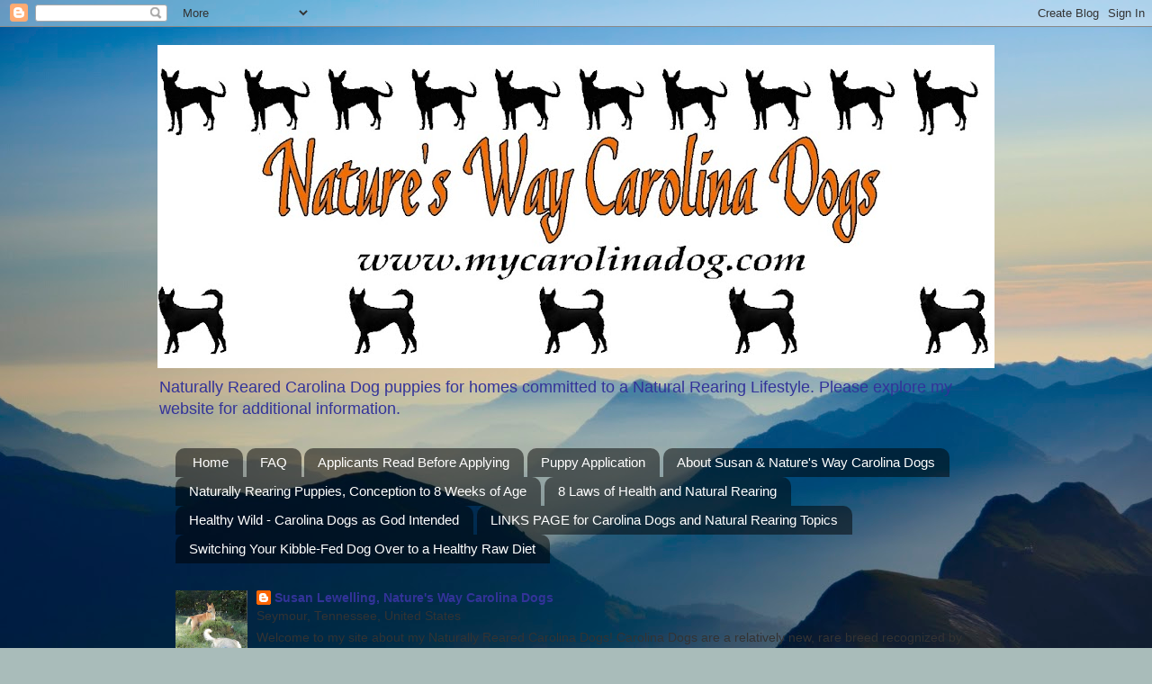

--- FILE ---
content_type: text/html; charset=UTF-8
request_url: http://www.mycarolinadog.com/2019/07/guest-post-acl-surgery-and-rimadyl.html
body_size: 18624
content:
<!DOCTYPE html>
<html class='v2' dir='ltr' lang='en'>
<head>
<link href='https://www.blogger.com/static/v1/widgets/4128112664-css_bundle_v2.css' rel='stylesheet' type='text/css'/>
<meta content='width=1100' name='viewport'/>
<meta content='text/html; charset=UTF-8' http-equiv='Content-Type'/>
<meta content='blogger' name='generator'/>
<link href='http://www.mycarolinadog.com/favicon.ico' rel='icon' type='image/x-icon'/>
<link href='http://www.mycarolinadog.com/2019/07/guest-post-acl-surgery-and-rimadyl.html' rel='canonical'/>
<link rel="alternate" type="application/atom+xml" title="Nature&#39;s Way Carolina Dogs - Atom" href="http://www.mycarolinadog.com/feeds/posts/default" />
<link rel="alternate" type="application/rss+xml" title="Nature&#39;s Way Carolina Dogs - RSS" href="http://www.mycarolinadog.com/feeds/posts/default?alt=rss" />
<link rel="service.post" type="application/atom+xml" title="Nature&#39;s Way Carolina Dogs - Atom" href="https://www.blogger.com/feeds/477303344000393318/posts/default" />

<link rel="alternate" type="application/atom+xml" title="Nature&#39;s Way Carolina Dogs - Atom" href="http://www.mycarolinadog.com/feeds/3711787731750188592/comments/default" />
<!--Can't find substitution for tag [blog.ieCssRetrofitLinks]-->
<link href='https://1.bp.blogspot.com/-fbFhjq5PLq4/XSPo1O1d8pI/AAAAAAAA9DI/5Ha3CSfIfn4zvXVrVoxspUpZMKTByOBOACLcBGAs/s320/IMG_1453.JPG' rel='image_src'/>
<meta content='http://www.mycarolinadog.com/2019/07/guest-post-acl-surgery-and-rimadyl.html' property='og:url'/>
<meta content='Guest Post - ACL Surgery and Rimadyl' property='og:title'/>
<meta content=' Over the years that I have been breeding Carolina Dogs and doing Carnivore Nutrition and Natural Health consultations I hear from many peop...' property='og:description'/>
<meta content='https://1.bp.blogspot.com/-fbFhjq5PLq4/XSPo1O1d8pI/AAAAAAAA9DI/5Ha3CSfIfn4zvXVrVoxspUpZMKTByOBOACLcBGAs/w1200-h630-p-k-no-nu/IMG_1453.JPG' property='og:image'/>
<title>Nature's Way Carolina Dogs: Guest Post - ACL Surgery and Rimadyl</title>
<style type='text/css'>@font-face{font-family:'Open Sans';font-style:normal;font-weight:700;font-stretch:100%;font-display:swap;src:url(//fonts.gstatic.com/s/opensans/v44/memSYaGs126MiZpBA-UvWbX2vVnXBbObj2OVZyOOSr4dVJWUgsg-1x4taVIUwaEQbjB_mQ.woff2)format('woff2');unicode-range:U+0460-052F,U+1C80-1C8A,U+20B4,U+2DE0-2DFF,U+A640-A69F,U+FE2E-FE2F;}@font-face{font-family:'Open Sans';font-style:normal;font-weight:700;font-stretch:100%;font-display:swap;src:url(//fonts.gstatic.com/s/opensans/v44/memSYaGs126MiZpBA-UvWbX2vVnXBbObj2OVZyOOSr4dVJWUgsg-1x4kaVIUwaEQbjB_mQ.woff2)format('woff2');unicode-range:U+0301,U+0400-045F,U+0490-0491,U+04B0-04B1,U+2116;}@font-face{font-family:'Open Sans';font-style:normal;font-weight:700;font-stretch:100%;font-display:swap;src:url(//fonts.gstatic.com/s/opensans/v44/memSYaGs126MiZpBA-UvWbX2vVnXBbObj2OVZyOOSr4dVJWUgsg-1x4saVIUwaEQbjB_mQ.woff2)format('woff2');unicode-range:U+1F00-1FFF;}@font-face{font-family:'Open Sans';font-style:normal;font-weight:700;font-stretch:100%;font-display:swap;src:url(//fonts.gstatic.com/s/opensans/v44/memSYaGs126MiZpBA-UvWbX2vVnXBbObj2OVZyOOSr4dVJWUgsg-1x4jaVIUwaEQbjB_mQ.woff2)format('woff2');unicode-range:U+0370-0377,U+037A-037F,U+0384-038A,U+038C,U+038E-03A1,U+03A3-03FF;}@font-face{font-family:'Open Sans';font-style:normal;font-weight:700;font-stretch:100%;font-display:swap;src:url(//fonts.gstatic.com/s/opensans/v44/memSYaGs126MiZpBA-UvWbX2vVnXBbObj2OVZyOOSr4dVJWUgsg-1x4iaVIUwaEQbjB_mQ.woff2)format('woff2');unicode-range:U+0307-0308,U+0590-05FF,U+200C-2010,U+20AA,U+25CC,U+FB1D-FB4F;}@font-face{font-family:'Open Sans';font-style:normal;font-weight:700;font-stretch:100%;font-display:swap;src:url(//fonts.gstatic.com/s/opensans/v44/memSYaGs126MiZpBA-UvWbX2vVnXBbObj2OVZyOOSr4dVJWUgsg-1x5caVIUwaEQbjB_mQ.woff2)format('woff2');unicode-range:U+0302-0303,U+0305,U+0307-0308,U+0310,U+0312,U+0315,U+031A,U+0326-0327,U+032C,U+032F-0330,U+0332-0333,U+0338,U+033A,U+0346,U+034D,U+0391-03A1,U+03A3-03A9,U+03B1-03C9,U+03D1,U+03D5-03D6,U+03F0-03F1,U+03F4-03F5,U+2016-2017,U+2034-2038,U+203C,U+2040,U+2043,U+2047,U+2050,U+2057,U+205F,U+2070-2071,U+2074-208E,U+2090-209C,U+20D0-20DC,U+20E1,U+20E5-20EF,U+2100-2112,U+2114-2115,U+2117-2121,U+2123-214F,U+2190,U+2192,U+2194-21AE,U+21B0-21E5,U+21F1-21F2,U+21F4-2211,U+2213-2214,U+2216-22FF,U+2308-230B,U+2310,U+2319,U+231C-2321,U+2336-237A,U+237C,U+2395,U+239B-23B7,U+23D0,U+23DC-23E1,U+2474-2475,U+25AF,U+25B3,U+25B7,U+25BD,U+25C1,U+25CA,U+25CC,U+25FB,U+266D-266F,U+27C0-27FF,U+2900-2AFF,U+2B0E-2B11,U+2B30-2B4C,U+2BFE,U+3030,U+FF5B,U+FF5D,U+1D400-1D7FF,U+1EE00-1EEFF;}@font-face{font-family:'Open Sans';font-style:normal;font-weight:700;font-stretch:100%;font-display:swap;src:url(//fonts.gstatic.com/s/opensans/v44/memSYaGs126MiZpBA-UvWbX2vVnXBbObj2OVZyOOSr4dVJWUgsg-1x5OaVIUwaEQbjB_mQ.woff2)format('woff2');unicode-range:U+0001-000C,U+000E-001F,U+007F-009F,U+20DD-20E0,U+20E2-20E4,U+2150-218F,U+2190,U+2192,U+2194-2199,U+21AF,U+21E6-21F0,U+21F3,U+2218-2219,U+2299,U+22C4-22C6,U+2300-243F,U+2440-244A,U+2460-24FF,U+25A0-27BF,U+2800-28FF,U+2921-2922,U+2981,U+29BF,U+29EB,U+2B00-2BFF,U+4DC0-4DFF,U+FFF9-FFFB,U+10140-1018E,U+10190-1019C,U+101A0,U+101D0-101FD,U+102E0-102FB,U+10E60-10E7E,U+1D2C0-1D2D3,U+1D2E0-1D37F,U+1F000-1F0FF,U+1F100-1F1AD,U+1F1E6-1F1FF,U+1F30D-1F30F,U+1F315,U+1F31C,U+1F31E,U+1F320-1F32C,U+1F336,U+1F378,U+1F37D,U+1F382,U+1F393-1F39F,U+1F3A7-1F3A8,U+1F3AC-1F3AF,U+1F3C2,U+1F3C4-1F3C6,U+1F3CA-1F3CE,U+1F3D4-1F3E0,U+1F3ED,U+1F3F1-1F3F3,U+1F3F5-1F3F7,U+1F408,U+1F415,U+1F41F,U+1F426,U+1F43F,U+1F441-1F442,U+1F444,U+1F446-1F449,U+1F44C-1F44E,U+1F453,U+1F46A,U+1F47D,U+1F4A3,U+1F4B0,U+1F4B3,U+1F4B9,U+1F4BB,U+1F4BF,U+1F4C8-1F4CB,U+1F4D6,U+1F4DA,U+1F4DF,U+1F4E3-1F4E6,U+1F4EA-1F4ED,U+1F4F7,U+1F4F9-1F4FB,U+1F4FD-1F4FE,U+1F503,U+1F507-1F50B,U+1F50D,U+1F512-1F513,U+1F53E-1F54A,U+1F54F-1F5FA,U+1F610,U+1F650-1F67F,U+1F687,U+1F68D,U+1F691,U+1F694,U+1F698,U+1F6AD,U+1F6B2,U+1F6B9-1F6BA,U+1F6BC,U+1F6C6-1F6CF,U+1F6D3-1F6D7,U+1F6E0-1F6EA,U+1F6F0-1F6F3,U+1F6F7-1F6FC,U+1F700-1F7FF,U+1F800-1F80B,U+1F810-1F847,U+1F850-1F859,U+1F860-1F887,U+1F890-1F8AD,U+1F8B0-1F8BB,U+1F8C0-1F8C1,U+1F900-1F90B,U+1F93B,U+1F946,U+1F984,U+1F996,U+1F9E9,U+1FA00-1FA6F,U+1FA70-1FA7C,U+1FA80-1FA89,U+1FA8F-1FAC6,U+1FACE-1FADC,U+1FADF-1FAE9,U+1FAF0-1FAF8,U+1FB00-1FBFF;}@font-face{font-family:'Open Sans';font-style:normal;font-weight:700;font-stretch:100%;font-display:swap;src:url(//fonts.gstatic.com/s/opensans/v44/memSYaGs126MiZpBA-UvWbX2vVnXBbObj2OVZyOOSr4dVJWUgsg-1x4vaVIUwaEQbjB_mQ.woff2)format('woff2');unicode-range:U+0102-0103,U+0110-0111,U+0128-0129,U+0168-0169,U+01A0-01A1,U+01AF-01B0,U+0300-0301,U+0303-0304,U+0308-0309,U+0323,U+0329,U+1EA0-1EF9,U+20AB;}@font-face{font-family:'Open Sans';font-style:normal;font-weight:700;font-stretch:100%;font-display:swap;src:url(//fonts.gstatic.com/s/opensans/v44/memSYaGs126MiZpBA-UvWbX2vVnXBbObj2OVZyOOSr4dVJWUgsg-1x4uaVIUwaEQbjB_mQ.woff2)format('woff2');unicode-range:U+0100-02BA,U+02BD-02C5,U+02C7-02CC,U+02CE-02D7,U+02DD-02FF,U+0304,U+0308,U+0329,U+1D00-1DBF,U+1E00-1E9F,U+1EF2-1EFF,U+2020,U+20A0-20AB,U+20AD-20C0,U+2113,U+2C60-2C7F,U+A720-A7FF;}@font-face{font-family:'Open Sans';font-style:normal;font-weight:700;font-stretch:100%;font-display:swap;src:url(//fonts.gstatic.com/s/opensans/v44/memSYaGs126MiZpBA-UvWbX2vVnXBbObj2OVZyOOSr4dVJWUgsg-1x4gaVIUwaEQbjA.woff2)format('woff2');unicode-range:U+0000-00FF,U+0131,U+0152-0153,U+02BB-02BC,U+02C6,U+02DA,U+02DC,U+0304,U+0308,U+0329,U+2000-206F,U+20AC,U+2122,U+2191,U+2193,U+2212,U+2215,U+FEFF,U+FFFD;}@font-face{font-family:'Rock Salt';font-style:normal;font-weight:400;font-display:swap;src:url(//fonts.gstatic.com/s/rocksalt/v24/MwQ0bhv11fWD6QsAVOZrt0M6p7NGrQ.woff2)format('woff2');unicode-range:U+0000-00FF,U+0131,U+0152-0153,U+02BB-02BC,U+02C6,U+02DA,U+02DC,U+0304,U+0308,U+0329,U+2000-206F,U+20AC,U+2122,U+2191,U+2193,U+2212,U+2215,U+FEFF,U+FFFD;}</style>
<style id='page-skin-1' type='text/css'><!--
/*-----------------------------------------------
Blogger Template Style
Name:     Picture Window
Designer: Blogger
URL:      www.blogger.com
----------------------------------------------- */
/* Content
----------------------------------------------- */
body {
font: normal normal 15px Arial, Tahoma, Helvetica, FreeSans, sans-serif;
color: #333333;
background: #a9bcba url(http://themes.googleusercontent.com/image?id=1oeu82iUqJps3FeKBKTo6YByCaGWa2WjDK-Xuw8Oz9vVaPtbZKzSOJjMoCJYo3C4_-ATJ) no-repeat fixed top center /* Credit: zbindere (http://www.istockphoto.com/googleimages.php?id=7454832&platform=blogger) */;
}
html body .region-inner {
min-width: 0;
max-width: 100%;
width: auto;
}
.content-outer {
font-size: 90%;
}
a:link {
text-decoration:none;
color: #333399;
}
a:visited {
text-decoration:none;
color: #6666cc;
}
a:hover {
text-decoration:underline;
color: #3244ff;
}
.content-outer {
background: transparent none repeat scroll top left;
-moz-border-radius: 0;
-webkit-border-radius: 0;
-goog-ms-border-radius: 0;
border-radius: 0;
-moz-box-shadow: 0 0 0 rgba(0, 0, 0, .15);
-webkit-box-shadow: 0 0 0 rgba(0, 0, 0, .15);
-goog-ms-box-shadow: 0 0 0 rgba(0, 0, 0, .15);
box-shadow: 0 0 0 rgba(0, 0, 0, .15);
margin: 20px auto;
}
.content-inner {
padding: 0;
}
/* Header
----------------------------------------------- */
.header-outer {
background: transparent none repeat-x scroll top left;
_background-image: none;
color: #333399;
-moz-border-radius: 0;
-webkit-border-radius: 0;
-goog-ms-border-radius: 0;
border-radius: 0;
}
.Header img, .Header #header-inner {
-moz-border-radius: 0;
-webkit-border-radius: 0;
-goog-ms-border-radius: 0;
border-radius: 0;
}
.header-inner .Header .titlewrapper,
.header-inner .Header .descriptionwrapper {
padding-left: 0;
padding-right: 0;
}
.Header h1 {
font: italic bold 60px Rock Salt;
text-shadow: 1px 1px 3px rgba(0, 0, 0, 0.3);
}
.Header h1 a {
color: #333399;
}
.Header .description {
font-size: 130%;
}
/* Tabs
----------------------------------------------- */
.tabs-inner {
margin: .5em 20px 0;
padding: 0;
}
.tabs-inner .section {
margin: 0;
}
.tabs-inner .widget ul {
padding: 0;
background: transparent none repeat scroll bottom;
-moz-border-radius: 0;
-webkit-border-radius: 0;
-goog-ms-border-radius: 0;
border-radius: 0;
}
.tabs-inner .widget li {
border: none;
}
.tabs-inner .widget li a {
display: inline-block;
padding: .5em 1em;
margin-right: .25em;
color: #ffffff;
font: normal normal 15px Arial, Tahoma, Helvetica, FreeSans, sans-serif;
-moz-border-radius: 10px 10px 0 0;
-webkit-border-top-left-radius: 10px;
-webkit-border-top-right-radius: 10px;
-goog-ms-border-radius: 10px 10px 0 0;
border-radius: 10px 10px 0 0;
background: transparent url(https://resources.blogblog.com/blogblog/data/1kt/transparent/black50.png) repeat scroll top left;
border-right: 1px solid transparent;
}
.tabs-inner .widget li:first-child a {
padding-left: 1.25em;
-moz-border-radius-topleft: 10px;
-moz-border-radius-bottomleft: 0;
-webkit-border-top-left-radius: 10px;
-webkit-border-bottom-left-radius: 0;
-goog-ms-border-top-left-radius: 10px;
-goog-ms-border-bottom-left-radius: 0;
border-top-left-radius: 10px;
border-bottom-left-radius: 0;
}
.tabs-inner .widget li.selected a,
.tabs-inner .widget li a:hover {
position: relative;
z-index: 1;
background: transparent url(https://resources.blogblog.com/blogblog/data/1kt/transparent/white80.png) repeat scroll bottom;
color: #333399;
-moz-box-shadow: 0 0 3px rgba(0, 0, 0, .15);
-webkit-box-shadow: 0 0 3px rgba(0, 0, 0, .15);
-goog-ms-box-shadow: 0 0 3px rgba(0, 0, 0, .15);
box-shadow: 0 0 3px rgba(0, 0, 0, .15);
}
/* Headings
----------------------------------------------- */
h2 {
font: bold normal 13px Arial, Tahoma, Helvetica, FreeSans, sans-serif;
text-transform: uppercase;
color: #888888;
margin: .5em 0;
}
/* Main
----------------------------------------------- */
.main-outer {
background: transparent url(https://resources.blogblog.com/blogblog/data/1kt/transparent/white80.png) repeat scroll top left;
-moz-border-radius: 20px 20px 0 0;
-webkit-border-top-left-radius: 20px;
-webkit-border-top-right-radius: 20px;
-webkit-border-bottom-left-radius: 0;
-webkit-border-bottom-right-radius: 0;
-goog-ms-border-radius: 20px 20px 0 0;
border-radius: 20px 20px 0 0;
-moz-box-shadow: 0 1px 3px rgba(0, 0, 0, .15);
-webkit-box-shadow: 0 1px 3px rgba(0, 0, 0, .15);
-goog-ms-box-shadow: 0 1px 3px rgba(0, 0, 0, .15);
box-shadow: 0 1px 3px rgba(0, 0, 0, .15);
}
.main-inner {
padding: 15px 20px 20px;
}
.main-inner .column-center-inner {
padding: 0 0;
}
.main-inner .column-left-inner {
padding-left: 0;
}
.main-inner .column-right-inner {
padding-right: 0;
}
/* Posts
----------------------------------------------- */
h3.post-title {
margin: 0;
font: normal bold 20px Open Sans;
}
.comments h4 {
margin: 1em 0 0;
font: normal bold 20px Open Sans;
}
.date-header span {
color: #333333;
}
.post-outer {
background-color: #ffffff;
border: solid 1px #dddddd;
-moz-border-radius: 5px;
-webkit-border-radius: 5px;
border-radius: 5px;
-goog-ms-border-radius: 5px;
padding: 15px 20px;
margin: 0 -20px 20px;
}
.post-body {
line-height: 1.4;
font-size: 110%;
position: relative;
}
.post-header {
margin: 0 0 1.5em;
color: #999999;
line-height: 1.6;
}
.post-footer {
margin: .5em 0 0;
color: #999999;
line-height: 1.6;
}
#blog-pager {
font-size: 140%
}
#comments .comment-author {
padding-top: 1.5em;
border-top: dashed 1px #ccc;
border-top: dashed 1px rgba(128, 128, 128, .5);
background-position: 0 1.5em;
}
#comments .comment-author:first-child {
padding-top: 0;
border-top: none;
}
.avatar-image-container {
margin: .2em 0 0;
}
/* Comments
----------------------------------------------- */
.comments .comments-content .icon.blog-author {
background-repeat: no-repeat;
background-image: url([data-uri]);
}
.comments .comments-content .loadmore a {
border-top: 1px solid #3244ff;
border-bottom: 1px solid #3244ff;
}
.comments .continue {
border-top: 2px solid #3244ff;
}
/* Widgets
----------------------------------------------- */
.widget ul, .widget #ArchiveList ul.flat {
padding: 0;
list-style: none;
}
.widget ul li, .widget #ArchiveList ul.flat li {
border-top: dashed 1px #ccc;
border-top: dashed 1px rgba(128, 128, 128, .5);
}
.widget ul li:first-child, .widget #ArchiveList ul.flat li:first-child {
border-top: none;
}
.widget .post-body ul {
list-style: disc;
}
.widget .post-body ul li {
border: none;
}
/* Footer
----------------------------------------------- */
.footer-outer {
color:#cccccc;
background: transparent url(https://resources.blogblog.com/blogblog/data/1kt/transparent/black50.png) repeat scroll top left;
-moz-border-radius: 0 0 20px 20px;
-webkit-border-top-left-radius: 0;
-webkit-border-top-right-radius: 0;
-webkit-border-bottom-left-radius: 20px;
-webkit-border-bottom-right-radius: 20px;
-goog-ms-border-radius: 0 0 20px 20px;
border-radius: 0 0 20px 20px;
-moz-box-shadow: 0 1px 3px rgba(0, 0, 0, .15);
-webkit-box-shadow: 0 1px 3px rgba(0, 0, 0, .15);
-goog-ms-box-shadow: 0 1px 3px rgba(0, 0, 0, .15);
box-shadow: 0 1px 3px rgba(0, 0, 0, .15);
}
.footer-inner {
padding: 10px 20px 20px;
}
.footer-outer a {
color: #98a1ee;
}
.footer-outer a:visited {
color: #7f77ee;
}
.footer-outer a:hover {
color: #3244ff;
}
.footer-outer .widget h2 {
color: #aaaaaa;
}
/* Mobile
----------------------------------------------- */
html body.mobile {
height: auto;
}
html body.mobile {
min-height: 480px;
background-size: 100% auto;
}
.mobile .body-fauxcolumn-outer {
background: transparent none repeat scroll top left;
}
html .mobile .mobile-date-outer, html .mobile .blog-pager {
border-bottom: none;
background: transparent url(https://resources.blogblog.com/blogblog/data/1kt/transparent/white80.png) repeat scroll top left;
margin-bottom: 10px;
}
.mobile .date-outer {
background: transparent url(https://resources.blogblog.com/blogblog/data/1kt/transparent/white80.png) repeat scroll top left;
}
.mobile .header-outer, .mobile .main-outer,
.mobile .post-outer, .mobile .footer-outer {
-moz-border-radius: 0;
-webkit-border-radius: 0;
-goog-ms-border-radius: 0;
border-radius: 0;
}
.mobile .content-outer,
.mobile .main-outer,
.mobile .post-outer {
background: inherit;
border: none;
}
.mobile .content-outer {
font-size: 100%;
}
.mobile-link-button {
background-color: #333399;
}
.mobile-link-button a:link, .mobile-link-button a:visited {
color: #ffffff;
}
.mobile-index-contents {
color: #333333;
}
.mobile .tabs-inner .PageList .widget-content {
background: transparent url(https://resources.blogblog.com/blogblog/data/1kt/transparent/white80.png) repeat scroll bottom;
color: #333399;
}
.mobile .tabs-inner .PageList .widget-content .pagelist-arrow {
border-left: 1px solid transparent;
}

--></style>
<style id='template-skin-1' type='text/css'><!--
body {
min-width: 930px;
}
.content-outer, .content-fauxcolumn-outer, .region-inner {
min-width: 930px;
max-width: 930px;
_width: 930px;
}
.main-inner .columns {
padding-left: 0px;
padding-right: 360px;
}
.main-inner .fauxcolumn-center-outer {
left: 0px;
right: 360px;
/* IE6 does not respect left and right together */
_width: expression(this.parentNode.offsetWidth -
parseInt("0px") -
parseInt("360px") + 'px');
}
.main-inner .fauxcolumn-left-outer {
width: 0px;
}
.main-inner .fauxcolumn-right-outer {
width: 360px;
}
.main-inner .column-left-outer {
width: 0px;
right: 100%;
margin-left: -0px;
}
.main-inner .column-right-outer {
width: 360px;
margin-right: -360px;
}
#layout {
min-width: 0;
}
#layout .content-outer {
min-width: 0;
width: 800px;
}
#layout .region-inner {
min-width: 0;
width: auto;
}
body#layout div.add_widget {
padding: 8px;
}
body#layout div.add_widget a {
margin-left: 32px;
}
--></style>
<style>
    body {background-image:url(http\:\/\/themes.googleusercontent.com\/image?id=1oeu82iUqJps3FeKBKTo6YByCaGWa2WjDK-Xuw8Oz9vVaPtbZKzSOJjMoCJYo3C4_-ATJ);}
    
@media (max-width: 200px) { body {background-image:url(http\:\/\/themes.googleusercontent.com\/image?id=1oeu82iUqJps3FeKBKTo6YByCaGWa2WjDK-Xuw8Oz9vVaPtbZKzSOJjMoCJYo3C4_-ATJ&options=w200);}}
@media (max-width: 400px) and (min-width: 201px) { body {background-image:url(http\:\/\/themes.googleusercontent.com\/image?id=1oeu82iUqJps3FeKBKTo6YByCaGWa2WjDK-Xuw8Oz9vVaPtbZKzSOJjMoCJYo3C4_-ATJ&options=w400);}}
@media (max-width: 800px) and (min-width: 401px) { body {background-image:url(http\:\/\/themes.googleusercontent.com\/image?id=1oeu82iUqJps3FeKBKTo6YByCaGWa2WjDK-Xuw8Oz9vVaPtbZKzSOJjMoCJYo3C4_-ATJ&options=w800);}}
@media (max-width: 1200px) and (min-width: 801px) { body {background-image:url(http\:\/\/themes.googleusercontent.com\/image?id=1oeu82iUqJps3FeKBKTo6YByCaGWa2WjDK-Xuw8Oz9vVaPtbZKzSOJjMoCJYo3C4_-ATJ&options=w1200);}}
/* Last tag covers anything over one higher than the previous max-size cap. */
@media (min-width: 1201px) { body {background-image:url(http\:\/\/themes.googleusercontent.com\/image?id=1oeu82iUqJps3FeKBKTo6YByCaGWa2WjDK-Xuw8Oz9vVaPtbZKzSOJjMoCJYo3C4_-ATJ&options=w1600);}}
  </style>
<link href='https://www.blogger.com/dyn-css/authorization.css?targetBlogID=477303344000393318&amp;zx=cd64d511-d475-40f3-9446-7d92ffc9ba7c' media='none' onload='if(media!=&#39;all&#39;)media=&#39;all&#39;' rel='stylesheet'/><noscript><link href='https://www.blogger.com/dyn-css/authorization.css?targetBlogID=477303344000393318&amp;zx=cd64d511-d475-40f3-9446-7d92ffc9ba7c' rel='stylesheet'/></noscript>
<meta name='google-adsense-platform-account' content='ca-host-pub-1556223355139109'/>
<meta name='google-adsense-platform-domain' content='blogspot.com'/>

<!-- data-ad-client=ca-pub-6593618655012542 -->

</head>
<body class='loading variant-open'>
<div class='navbar section' id='navbar' name='Navbar'><div class='widget Navbar' data-version='1' id='Navbar1'><script type="text/javascript">
    function setAttributeOnload(object, attribute, val) {
      if(window.addEventListener) {
        window.addEventListener('load',
          function(){ object[attribute] = val; }, false);
      } else {
        window.attachEvent('onload', function(){ object[attribute] = val; });
      }
    }
  </script>
<div id="navbar-iframe-container"></div>
<script type="text/javascript" src="https://apis.google.com/js/platform.js"></script>
<script type="text/javascript">
      gapi.load("gapi.iframes:gapi.iframes.style.bubble", function() {
        if (gapi.iframes && gapi.iframes.getContext) {
          gapi.iframes.getContext().openChild({
              url: 'https://www.blogger.com/navbar/477303344000393318?po\x3d3711787731750188592\x26origin\x3dhttp://www.mycarolinadog.com',
              where: document.getElementById("navbar-iframe-container"),
              id: "navbar-iframe"
          });
        }
      });
    </script><script type="text/javascript">
(function() {
var script = document.createElement('script');
script.type = 'text/javascript';
script.src = '//pagead2.googlesyndication.com/pagead/js/google_top_exp.js';
var head = document.getElementsByTagName('head')[0];
if (head) {
head.appendChild(script);
}})();
</script>
</div></div>
<div class='body-fauxcolumns'>
<div class='fauxcolumn-outer body-fauxcolumn-outer'>
<div class='cap-top'>
<div class='cap-left'></div>
<div class='cap-right'></div>
</div>
<div class='fauxborder-left'>
<div class='fauxborder-right'></div>
<div class='fauxcolumn-inner'>
</div>
</div>
<div class='cap-bottom'>
<div class='cap-left'></div>
<div class='cap-right'></div>
</div>
</div>
</div>
<div class='content'>
<div class='content-fauxcolumns'>
<div class='fauxcolumn-outer content-fauxcolumn-outer'>
<div class='cap-top'>
<div class='cap-left'></div>
<div class='cap-right'></div>
</div>
<div class='fauxborder-left'>
<div class='fauxborder-right'></div>
<div class='fauxcolumn-inner'>
</div>
</div>
<div class='cap-bottom'>
<div class='cap-left'></div>
<div class='cap-right'></div>
</div>
</div>
</div>
<div class='content-outer'>
<div class='content-cap-top cap-top'>
<div class='cap-left'></div>
<div class='cap-right'></div>
</div>
<div class='fauxborder-left content-fauxborder-left'>
<div class='fauxborder-right content-fauxborder-right'></div>
<div class='content-inner'>
<header>
<div class='header-outer'>
<div class='header-cap-top cap-top'>
<div class='cap-left'></div>
<div class='cap-right'></div>
</div>
<div class='fauxborder-left header-fauxborder-left'>
<div class='fauxborder-right header-fauxborder-right'></div>
<div class='region-inner header-inner'>
<div class='header section' id='header' name='Header'><div class='widget Header' data-version='1' id='Header1'>
<div id='header-inner'>
<a href='http://www.mycarolinadog.com/' style='display: block'>
<img alt='Nature&#39;s Way Carolina Dogs' height='359px; ' id='Header1_headerimg' src='http://2.bp.blogspot.com/-DZCDOTv9xT8/VgLjzwsKH9I/AAAAAAAAZwM/H4ywQNkpDqQ/s930-r/NWCD%2Bbanner.jpg' style='display: block' width='930px; '/>
</a>
<div class='descriptionwrapper'>
<p class='description'><span>Naturally Reared Carolina Dog puppies for homes committed to a Natural Rearing Lifestyle. Please explore my website for additional information.  
</span></p>
</div>
</div>
</div></div>
</div>
</div>
<div class='header-cap-bottom cap-bottom'>
<div class='cap-left'></div>
<div class='cap-right'></div>
</div>
</div>
</header>
<div class='tabs-outer'>
<div class='tabs-cap-top cap-top'>
<div class='cap-left'></div>
<div class='cap-right'></div>
</div>
<div class='fauxborder-left tabs-fauxborder-left'>
<div class='fauxborder-right tabs-fauxborder-right'></div>
<div class='region-inner tabs-inner'>
<div class='tabs section' id='crosscol' name='Cross-Column'><div class='widget PageList' data-version='1' id='PageList1'>
<h2>Pages</h2>
<div class='widget-content'>
<ul>
<li>
<a href='http://www.mycarolinadog.com/'>Home</a>
</li>
<li>
<a href='http://www.mycarolinadog.com/p/faq_11.html'>FAQ </a>
</li>
<li>
<a href='http://www.mycarolinadog.com/p/interested-in-puppy-or-dog.html'>Applicants Read Before Applying</a>
</li>
<li>
<a href='http://www.mycarolinadog.com/p/prospective-puppy-family-questionnaire_5399.html'>Puppy Application</a>
</li>
<li>
<a href='http://www.mycarolinadog.com/p/about-susan-natures-way-carolina-dogs.html'>About Susan &amp; Nature&#39;s Way Carolina Dogs</a>
</li>
<li>
<a href='http://www.mycarolinadog.com/p/naturally-rearing-puppies-conception-to.html'>Naturally Rearing Puppies,  Conception to 8 Weeks of Age</a>
</li>
<li>
<a href='http://www.mycarolinadog.com/p/8-laws-of-health-natural-rearing.html'>8 Laws of Health and Natural Rearing</a>
</li>
<li>
<a href='http://www.mycarolinadog.com/p/this-is-excerpt-from-article-i-read.html'>Healthy Wild - Carolina Dogs as God Intended</a>
</li>
<li>
<a href='http://www.mycarolinadog.com/p/links-for-carolina-dogs-and-natural.html'>LINKS PAGE for Carolina Dogs and Natural Rearing Topics</a>
</li>
<li>
<a href='http://www.mycarolinadog.com/p/switching-your-kibble-fed-dog-over-to.html'>Switching Your Kibble-Fed Dog Over to a Healthy Raw Diet</a>
</li>
</ul>
<div class='clear'></div>
</div>
</div></div>
<div class='tabs section' id='crosscol-overflow' name='Cross-Column 2'><div class='widget Profile' data-version='1' id='Profile1'>
<h2>About Nature's Way Carolina Dogs</h2>
<div class='widget-content'>
<a href='https://www.blogger.com/profile/12026300312350477480'><img alt='My photo' class='profile-img' height='80' src='//blogger.googleusercontent.com/img/b/R29vZ2xl/AVvXsEhsBm2gki7Ox7K4kw6USBXFrJyHK5cMZ2V89HFFzmofmfmgGcR31QSWO4UPg_2sztgj6Gtjfp6X_Sb1GwcUrWuK8ltoby8yY3Z40VEK6u4wEvcsKYWL5COaTeUzMQRuef4/s118/40-DSCN3932.JPG' width='80'/></a>
<dl class='profile-datablock'>
<dt class='profile-data'>
<a class='profile-name-link g-profile' href='https://www.blogger.com/profile/12026300312350477480' rel='author' style='background-image: url(//www.blogger.com/img/logo-16.png);'>
Susan Lewelling, Nature's Way Carolina Dogs
</a>
</dt>
<dd class='profile-data'>Seymour, Tennessee, United States</dd>
<dd class='profile-textblock'>Welcome to my site about my Naturally Reared Carolina Dogs!
Carolina Dogs are a relatively new, rare breed recognized by the UKC, AKC-FSS &amp; ARBA, and are quite possibly America&#39;s own indigenous wild dog. CDs make wonderful companions, athletes, hunters, and bedwarmers! 
Natural Rearing is the philosophy wherein we raise our dogs and puppies by following the 8 Laws of Health, employing Biologically Appropriate Raw Food and no toxic chemicals on, in or around our dogs. We have found this way of life fosters balance, health and longevity in our beloved companions. For our puppies, we welcome homes that have a very similar philosophy about dog rearing, or wish to learn. 

Check us out, follow us and share us in other places!!!
YouTube@ Susan NaturesWayCarolina Dogs NaturesWayPets 
and 
FaceBook @ https://www.facebook.com/mycarolinadog   
on Twitter @https://twitter.com/NaturesWayCDs  
     Thank you so much for visiting our site, feel free to leave us a comment or send us an email! susanlewelling@yahoo.com</dd>
</dl>
<a class='profile-link' href='https://www.blogger.com/profile/12026300312350477480' rel='author'>View my complete profile</a>
<div class='clear'></div>
</div>
</div></div>
</div>
</div>
<div class='tabs-cap-bottom cap-bottom'>
<div class='cap-left'></div>
<div class='cap-right'></div>
</div>
</div>
<div class='main-outer'>
<div class='main-cap-top cap-top'>
<div class='cap-left'></div>
<div class='cap-right'></div>
</div>
<div class='fauxborder-left main-fauxborder-left'>
<div class='fauxborder-right main-fauxborder-right'></div>
<div class='region-inner main-inner'>
<div class='columns fauxcolumns'>
<div class='fauxcolumn-outer fauxcolumn-center-outer'>
<div class='cap-top'>
<div class='cap-left'></div>
<div class='cap-right'></div>
</div>
<div class='fauxborder-left'>
<div class='fauxborder-right'></div>
<div class='fauxcolumn-inner'>
</div>
</div>
<div class='cap-bottom'>
<div class='cap-left'></div>
<div class='cap-right'></div>
</div>
</div>
<div class='fauxcolumn-outer fauxcolumn-left-outer'>
<div class='cap-top'>
<div class='cap-left'></div>
<div class='cap-right'></div>
</div>
<div class='fauxborder-left'>
<div class='fauxborder-right'></div>
<div class='fauxcolumn-inner'>
</div>
</div>
<div class='cap-bottom'>
<div class='cap-left'></div>
<div class='cap-right'></div>
</div>
</div>
<div class='fauxcolumn-outer fauxcolumn-right-outer'>
<div class='cap-top'>
<div class='cap-left'></div>
<div class='cap-right'></div>
</div>
<div class='fauxborder-left'>
<div class='fauxborder-right'></div>
<div class='fauxcolumn-inner'>
</div>
</div>
<div class='cap-bottom'>
<div class='cap-left'></div>
<div class='cap-right'></div>
</div>
</div>
<!-- corrects IE6 width calculation -->
<div class='columns-inner'>
<div class='column-center-outer'>
<div class='column-center-inner'>
<div class='main section' id='main' name='Main'><div class='widget Blog' data-version='1' id='Blog1'>
<div class='blog-posts hfeed'>

          <div class="date-outer">
        
<h2 class='date-header'><span>Monday, July 8, 2019</span></h2>

          <div class="date-posts">
        
<div class='post-outer'>
<div class='post hentry uncustomized-post-template' itemprop='blogPost' itemscope='itemscope' itemtype='http://schema.org/BlogPosting'>
<meta content='https://1.bp.blogspot.com/-fbFhjq5PLq4/XSPo1O1d8pI/AAAAAAAA9DI/5Ha3CSfIfn4zvXVrVoxspUpZMKTByOBOACLcBGAs/s320/IMG_1453.JPG' itemprop='image_url'/>
<meta content='477303344000393318' itemprop='blogId'/>
<meta content='3711787731750188592' itemprop='postId'/>
<a name='3711787731750188592'></a>
<h3 class='post-title entry-title' itemprop='name'>
Guest Post - ACL Surgery and Rimadyl
</h3>
<div class='post-header'>
<div class='post-header-line-1'></div>
</div>
<div class='post-body entry-content' id='post-body-3711787731750188592' itemprop='description articleBody'>
<div style="-webkit-text-stroke-width: 0px; background-color: transparent; color: #1d2228; font-family: Helvetica Neue,Helvetica,Arial,sans-serif; font-size: 13px; font-style: normal; font-variant: normal; font-weight: 400; letter-spacing: normal; line-height: normal; orphans: 2; overflow-x: visible; padding-bottom: 0px; padding-left: 0px; padding-right: 0px; padding-top: 0px; text-align: left; text-decoration: none; text-indent: 0px; text-transform: none; white-space: normal; word-spacing: 0px; word-wrap: break-word;">
Over the years that I have been breeding Carolina Dogs and doing Carnivore Nutrition and Natural Health consultations I hear from many people. Overall, it is pretty rare to hear from folks who already have a Carolina Dog AND observe all or most of the principles of Natural Rearing. I love it when I do hear from these rare few. But usually they, like myself, have a horror story about how they learned the hard way that Mother Nature always knows best. Occasionally they are willing, even eager, to share their experiences so others may learn from their mistakes. My friend Bob is one of those folks. Here is Bob's story.&nbsp;</div>
<div style="-webkit-text-stroke-width: 0px; background-color: transparent; color: #1d2228; font-family: Helvetica Neue,Helvetica,Arial,sans-serif; font-size: 13px; font-style: normal; font-variant: normal; font-weight: 400; letter-spacing: normal; line-height: normal; orphans: 2; overflow-x: visible; padding-bottom: 0px; padding-left: 0px; padding-right: 0px; padding-top: 0px; text-align: left; text-decoration: none; text-indent: 0px; text-transform: none; white-space: normal; word-spacing: 0px; word-wrap: break-word;">
<div class="separator" style="clear: both; text-align: center;">
<a href="https://1.bp.blogspot.com/-fbFhjq5PLq4/XSPo1O1d8pI/AAAAAAAA9DI/5Ha3CSfIfn4zvXVrVoxspUpZMKTByOBOACLcBGAs/s1600/IMG_1453.JPG" imageanchor="1" style="margin-left: 1em; margin-right: 1em;"><img border="0" data-original-height="1200" data-original-width="1600" height="240" src="https://1.bp.blogspot.com/-fbFhjq5PLq4/XSPo1O1d8pI/AAAAAAAA9DI/5Ha3CSfIfn4zvXVrVoxspUpZMKTByOBOACLcBGAs/s320/IMG_1453.JPG" width="320" /></a></div>
<br /></div>
<div style="-webkit-text-stroke-width: 0px; background-color: transparent; color: #1d2228; font-family: Helvetica Neue,Helvetica,Arial,sans-serif; font-size: 13px; font-style: normal; font-variant: normal; font-weight: 400; letter-spacing: normal; line-height: normal; orphans: 2; overflow-x: visible; padding-bottom: 0px; padding-left: 0px; padding-right: 0px; padding-top: 0px; text-align: left; text-decoration: none; text-indent: 0px; text-transform: none; white-space: normal; word-spacing: 0px; word-wrap: break-word;">
My Carolina Dog, Rubio, developed pain in one of his rear knees in the last 3 years of his life.&nbsp; When he started holding his right rear leg up in the air I took him to the vet right away.&nbsp; The vet did x rays and said he had a torn ACL in his knee.&nbsp; The vet said that Rubio had to get surgery right away or he would develop arthritis for the rest of his life.&nbsp; I asked about the success rate of the surgery and the doctor said he did about a thousand of these surgeries and only about 3 ever had a problem that were not the client's fault.&nbsp; The only problems that occurred were when the client did not follow the vet's instructions.&nbsp; I took my dog in for the surgery and followed the post surgical instructions exactly.&nbsp;<br />
<div class="separator" style="clear: both; text-align: center;">
<a href="https://1.bp.blogspot.com/-_URXLOAr6w8/XSPpCU-UmBI/AAAAAAAA9DQ/WOgWR6nN7QMiDmHicrE0_qTRS65tLPttQCLcBGAs/s1600/IMG_2036.JPG" imageanchor="1" style="clear: left; float: left; margin-bottom: 1em; margin-right: 1em;"><img border="0" data-original-height="1200" data-original-width="1600" height="240" src="https://1.bp.blogspot.com/-_URXLOAr6w8/XSPpCU-UmBI/AAAAAAAA9DQ/WOgWR6nN7QMiDmHicrE0_qTRS65tLPttQCLcBGAs/s320/IMG_2036.JPG" width="320" /></a></div>
The recovery was extremely slow.&nbsp; 8 weeks after the surgery he could only walk for one block.&nbsp; It took about a year after the surgery for him to recover to about 75% of normal.&nbsp; I had to be very careful to not walk him too much so that he would not develop more knee pain and there were many set backs along the way.&nbsp; To me, the surgery was not a success.&nbsp; About a year after the surgery he had signs of arthritis in his knees so it did not prevent arthritis like the vet promised.<br />
<div class="separator" style="clear: both; text-align: center;">
<a href="https://1.bp.blogspot.com/-pFP707ct9ZU/XSPqRDrWneI/AAAAAAAA9Dg/FJxohDPxsBIok1oj_dvXdRIbf9t27xuSACLcBGAs/s1600/IMG_2796.JPG" imageanchor="1" style="clear: right; float: right; margin-bottom: 1em; margin-left: 1em;"><img border="0" data-original-height="1067" data-original-width="1600" height="213" src="https://1.bp.blogspot.com/-pFP707ct9ZU/XSPqRDrWneI/AAAAAAAA9Dg/FJxohDPxsBIok1oj_dvXdRIbf9t27xuSACLcBGAs/s320/IMG_2796.JPG" width="320" /></a></div>
It should have been a red flag to me about the high pressure sales tactic that I had to get my dog in right away for surgery.&nbsp; It should have been another red flag that the vet claimed he was nearly 100% successful with the surgery and the only problems that came up were the client's fault.&nbsp; This surgery was very expensive and cost around $4000.&nbsp;&nbsp;</div>
<div style="-webkit-text-stroke-width: 0px; background-color: transparent; color: #1d2228; font-family: Helvetica Neue,Helvetica,Arial,sans-serif; font-size: 13px; font-style: normal; font-variant: normal; font-weight: 400; letter-spacing: normal; line-height: normal; orphans: 2; overflow-x: visible; padding-bottom: 0px; padding-left: 0px; padding-right: 0px; padding-top: 0px; text-align: left; text-decoration: none; text-indent: 0px; text-transform: none; white-space: normal; word-spacing: 0px; word-wrap: break-word;">
<br clear="none" style="font-family: Helvetica Neue,Helvetica,Arial,sans-serif; line-height: normal; overflow-x: visible; padding-bottom: 0px; padding-left: 0px; padding-right: 0px; padding-top: 0px; word-wrap: break-word;" /></div>
<div style="-webkit-text-stroke-width: 0px; background-color: transparent; color: #1d2228; font-family: Helvetica Neue,Helvetica,Arial,sans-serif; font-size: 13px; font-style: normal; font-variant: normal; font-weight: 400; letter-spacing: normal; line-height: normal; orphans: 2; overflow-x: visible; padding-bottom: 0px; padding-left: 0px; padding-right: 0px; padding-top: 0px; text-align: left; text-decoration: none; text-indent: 0px; text-transform: none; white-space: normal; word-spacing: 0px; word-wrap: break-word;">
I decided to research what went wrong with this surgery.&nbsp; After much searching, I finally found a website called <a href="http://www.tiggerpoz.com/" rel="nofollow" shape="rect" style="color: #196ad4; text-decoration: underline;" target="_blank">www.tiggerpoz.com</a> that talked about dog knee surgery in great detail.&nbsp; It said that yes, some knee surgeries are necessary, but no matter the size of the dog the majority of knee surgeries are not needed.&nbsp; (On the internet it is commonly repeated that only small dogs can take a wait and see approach with knee surgery).&nbsp; Tiggerpoz.com said instead, you should greatly restrict the dog's activity for 8 weeks first to see if there is an improvement.&nbsp; If there is an improvement, your dog does not need the surgery and continue gradually increasing activity.&nbsp; &nbsp; This is the same 8 week restriction of activity that you must follow anyway after knee surgery.&nbsp; It also talked about how the surgery is highly profitable because the actual surgery is only 20 minutes long and yet the vets can charge $4000.&nbsp; So there may be financial incentives clouding the vet's judgement. I found out about a year and a half later, this vet sold his practice to the giant corporation VCA which is owned by the MARS corporation (the same company that makes candy).&nbsp; This vet is about 68 years old so his ticket to retirement was to pump up the sales volume to make the books look good so he could get a good price from VCA and thus a good retirement.&nbsp;<br />
<div class="separator" style="clear: both; text-align: center;">
<a href="https://1.bp.blogspot.com/-4e22K-Wl8N4/XSPsK0v8I2I/AAAAAAAA9Ds/HqbHns-J6E0-DScqt6SYkXl6WFnWHIAhwCLcBGAs/s1600/111_1186.JPG" imageanchor="1" style="margin-left: 1em; margin-right: 1em;"><img border="0" data-original-height="768" data-original-width="1024" height="240" src="https://1.bp.blogspot.com/-4e22K-Wl8N4/XSPsK0v8I2I/AAAAAAAA9Ds/HqbHns-J6E0-DScqt6SYkXl6WFnWHIAhwCLcBGAs/s320/111_1186.JPG" width="320" /></a></div>
</div>
<div style="-webkit-text-stroke-width: 0px; background-color: transparent; color: #1d2228; font-family: Helvetica Neue,Helvetica,Arial,sans-serif; font-size: 13px; font-style: normal; font-variant: normal; font-weight: 400; letter-spacing: normal; line-height: normal; orphans: 2; overflow-x: visible; padding-bottom: 0px; padding-left: 0px; padding-right: 0px; padding-top: 0px; text-align: left; text-decoration: none; text-indent: 0px; text-transform: none; white-space: normal; word-spacing: 0px; word-wrap: break-word;">
<br clear="none" style="font-family: Helvetica Neue,Helvetica,Arial,sans-serif; line-height: normal; overflow-x: visible; padding-bottom: 0px; padding-left: 0px; padding-right: 0px; padding-top: 0px; word-wrap: break-word;" /></div>
<div style="-webkit-text-stroke-width: 0px; background-color: transparent; color: #1d2228; font-family: Helvetica Neue,Helvetica,Arial,sans-serif; font-size: 13px; font-style: normal; font-variant: normal; font-weight: 400; letter-spacing: normal; line-height: normal; orphans: 2; overflow-x: visible; padding-bottom: 0px; padding-left: 0px; padding-right: 0px; padding-top: 0px; text-align: left; text-decoration: none; text-indent: 0px; text-transform: none; white-space: normal; word-spacing: 0px; word-wrap: break-word;">
One of my friends has a big dog and that dog also developed knee problems recently.&nbsp; Again, the vet said he had torn the ACL and he needed surgery right away.&nbsp; I told him, NO, my dog's knee surgery was not successful, and please look at <a href="http://tiggerpoz.com/" rel="nofollow" shape="rect" style="color: #196ad4; text-decoration: underline;" target="_blank">tiggerpoz.com</a> and restrict the dog's activity for 8 weeks which is what you do after surgery anyway.&nbsp; &nbsp;He went to a second vet and that vet told him the dog needed knee surgery right away.&nbsp; He went to a third vet for a third opinion and this vet was not a high pressure salesman and he simply said that he thought surgery would be helpful and it did not matter to him which vet he chose for the surgery.&nbsp; I finally convinced my friend to hold off on surgery and restrict the dog's activity for 8 weeks and at the end of 8 weeks see if there was an improvement.&nbsp; Sure enough, there was an improvement and the dog did not need the surgery after all.&nbsp;</div>
<div style="-webkit-text-stroke-width: 0px; background-color: transparent; color: #1d2228; font-family: Helvetica Neue,Helvetica,Arial,sans-serif; font-size: 13px; font-style: normal; font-variant: normal; font-weight: 400; letter-spacing: normal; line-height: normal; orphans: 2; overflow-x: visible; padding-bottom: 0px; padding-left: 0px; padding-right: 0px; padding-top: 0px; text-align: left; text-decoration: none; text-indent: 0px; text-transform: none; white-space: normal; word-spacing: 0px; word-wrap: break-word;">
<br clear="none" style="font-family: Helvetica Neue,Helvetica,Arial,sans-serif; line-height: normal; overflow-x: visible; padding-bottom: 0px; padding-left: 0px; padding-right: 0px; padding-top: 0px; word-wrap: break-word;" /></div>
<div style="-webkit-text-stroke-width: 0px; background-color: transparent; color: #1d2228; font-family: Helvetica Neue,Helvetica,Arial,sans-serif; font-size: 13px; font-style: normal; font-variant: normal; font-weight: 400; letter-spacing: normal; line-height: normal; orphans: 2; overflow-x: visible; padding-bottom: 0px; padding-left: 0px; padding-right: 0px; padding-top: 0px; text-align: left; text-decoration: none; text-indent: 0px; text-transform: none; white-space: normal; word-spacing: 0px; word-wrap: break-word;">
About a year after the surgery Rubio developed arthritis problems anyway even though it was clear that he should have fully recovered from surgery.&nbsp; &nbsp;For 2 years I gave him Glucosamine, MSM, Boswellia, tumeric/curcumin, coconut oil, and vitamins.&nbsp; These helped to relieve his arthritis.&nbsp; When he got close to 14 years old, the symptoms got worse and the vet gave me a prescription for an NSAID called Carprofen (Rimadyl).&nbsp; The vet said to check his blood work every 6 months.&nbsp; After doing a lot of research I read that liver damage occurs in about 1 out of 5000 dogs.&nbsp; I thought this was pretty low odds so it should be OK, but to be careful, I began giving him half the dose of Carprofen that the vet recommended.&nbsp; &nbsp; I did this protocol daily for 2 months.&nbsp; At the end of the 2 months he had an emergency so I took him to the vet where he got blood work and ultrasound done.&nbsp; &nbsp;The ultrasound showed significant liver damage.&nbsp; The blood work item that indicates liver damage was 3 times the normal limit.&nbsp;<br />
<div class="separator" style="clear: both; text-align: center;">
</div>
<ul>
<li><a href="https://1.bp.blogspot.com/-Y-jrXlDFI0M/XSPvYpELCMI/AAAAAAAA9D4/PSiBYFctjNwr4KleNGt5tqlMlh0AAC-pACLcBGAs/s1600/178.JPG" imageanchor="1" style="margin-left: 1em; margin-right: 1em;"><img border="0" data-original-height="1067" data-original-width="1600" height="213" src="https://1.bp.blogspot.com/-Y-jrXlDFI0M/XSPvYpELCMI/AAAAAAAA9D4/PSiBYFctjNwr4KleNGt5tqlMlh0AAC-pACLcBGAs/s320/178.JPG" width="320" /></a></li>
</ul>
</div>
<div style="-webkit-text-stroke-width: 0px; background-color: transparent; color: #1d2228; font-family: Helvetica Neue,Helvetica,Arial,sans-serif; font-size: 13px; font-style: normal; font-variant: normal; font-weight: 400; letter-spacing: normal; line-height: normal; orphans: 2; overflow-x: visible; padding-bottom: 0px; padding-left: 0px; padding-right: 0px; padding-top: 0px; text-align: left; text-decoration: none; text-indent: 0px; text-transform: none; white-space: normal; word-spacing: 0px; word-wrap: break-word;">
<br clear="none" style="font-family: Helvetica Neue,Helvetica,Arial,sans-serif; line-height: normal; overflow-x: visible; padding-bottom: 0px; padding-left: 0px; padding-right: 0px; padding-top: 0px; word-wrap: break-word;" /></div>
<div style="-webkit-text-stroke-width: 0px; background-color: transparent; color: #1d2228; font-family: Helvetica Neue,Helvetica,Arial,sans-serif; font-size: 13px; font-style: normal; font-variant: normal; font-weight: 400; letter-spacing: normal; line-height: normal; orphans: 2; overflow-x: visible; padding-bottom: 0px; padding-left: 0px; padding-right: 0px; padding-top: 0px; text-align: left; text-decoration: none; text-indent: 0px; text-transform: none; white-space: normal; word-spacing: 0px; word-wrap: break-word;">
I can't believe that my dog just happened to be the one dog in 5000 that had this problem.&nbsp; The equivalent odds would be to flip a coin 12 times and getting 12 tails in a row.&nbsp; I think the liver damage problem with Carprofen (Rimadyl)&nbsp; and the other NSAIDS like Metacam is much more common than we are led to believe.&nbsp; In the back of my mind I had always wondered why the vet's office at the county animal shelter that I volunteer for always checks the dog's blood work 3 weeks after starting NSAIDS.&nbsp; I just thought they were being abundantly cautious.&nbsp; &nbsp;Now I know there is a reason that they check the blood work after 3 weeks because that's how fast liver damage can occur due to NSAIDS.&nbsp;&nbsp;</div>
<div style="-webkit-text-stroke-width: 0px; background-color: transparent; color: #1d2228; font-family: Helvetica Neue,Helvetica,Arial,sans-serif; font-size: 13px; font-style: normal; font-variant: normal; font-weight: 400; letter-spacing: normal; line-height: normal; orphans: 2; overflow-x: visible; padding-bottom: 0px; padding-left: 0px; padding-right: 0px; padding-top: 0px; text-align: left; text-decoration: none; text-indent: 0px; text-transform: none; white-space: normal; word-spacing: 0px; word-wrap: break-word;">
<br clear="none" style="font-family: Helvetica Neue,Helvetica,Arial,sans-serif; line-height: normal; overflow-x: visible; padding-bottom: 0px; padding-left: 0px; padding-right: 0px; padding-top: 0px; word-wrap: break-word;" /></div>
<div style="-webkit-text-stroke-width: 0px; background-color: transparent; color: #1d2228; font-family: Helvetica Neue,Helvetica,Arial,sans-serif; font-size: 13px; font-style: normal; font-variant: normal; font-weight: 400; letter-spacing: normal; line-height: normal; orphans: 2; overflow-x: visible; padding-bottom: 0px; padding-left: 0px; padding-right: 0px; padding-top: 0px; text-align: left; text-decoration: none; text-indent: 0px; text-transform: none; white-space: normal; word-spacing: 0px; word-wrap: break-word;">
So in conclusion, always use natural health care methods first.&nbsp; If you feel that the natural methods are no longer working and you must use NSAIDS, you must at least check the blood work after 3 weeks and do not wait for 6 months.&nbsp;</div>
<div style="-webkit-text-stroke-width: 0px; background-color: transparent; color: #1d2228; font-family: Helvetica Neue,Helvetica,Arial,sans-serif; font-size: 13px; font-style: normal; font-variant: normal; font-weight: 400; letter-spacing: normal; line-height: normal; orphans: 2; overflow-x: visible; padding-bottom: 0px; padding-left: 0px; padding-right: 0px; padding-top: 0px; text-align: left; text-decoration: none; text-indent: 0px; text-transform: none; white-space: normal; word-spacing: 0px; word-wrap: break-word;">
&nbsp; &nbsp; &nbsp; &nbsp; &nbsp; &nbsp; &nbsp; &nbsp; &nbsp; &nbsp;************************************</div>
<div style="-webkit-text-stroke-width: 0px; background-color: transparent; color: #1d2228; font-family: Helvetica Neue,Helvetica,Arial,sans-serif; font-size: 13px; font-style: normal; font-variant: normal; font-weight: 400; letter-spacing: normal; line-height: normal; orphans: 2; overflow-x: visible; padding-bottom: 0px; padding-left: 0px; padding-right: 0px; padding-top: 0px; text-align: left; text-decoration: none; text-indent: 0px; text-transform: none; white-space: normal; word-spacing: 0px; word-wrap: break-word;">
<br /></div>
<div style="-webkit-text-stroke-width: 0px; background-color: transparent; color: #1d2228; font-family: Helvetica Neue,Helvetica,Arial,sans-serif; font-size: 13px; font-style: normal; font-variant: normal; font-weight: 400; letter-spacing: normal; line-height: normal; orphans: 2; overflow-x: visible; padding-bottom: 0px; padding-left: 0px; padding-right: 0px; padding-top: 0px; text-align: left; text-decoration: none; text-indent: 0px; text-transform: none; white-space: normal; word-spacing: 0px; word-wrap: break-word;">
I agree with Bob that Natural Methods should be explored first. Conventional methods, surgery and pharmaceuticals, should be reserved for emergency situations, and as a last resort, only if the reward outweighs the actual risk. My oldest CD, Cooter, injured himself a while back and we(Myself and my vet) opted for Conservative Treatment. Cooter responded wonderfully and is still doing great. He was better much quicker than projected with surgery and is running and hunting like the injuries never happened.&nbsp;</div>
<div style="-webkit-text-stroke-width: 0px; background-color: transparent; color: #1d2228; font-family: Helvetica Neue,Helvetica,Arial,sans-serif; font-size: 13px; font-style: normal; font-variant: normal; font-weight: 400; letter-spacing: normal; line-height: normal; orphans: 2; overflow-x: visible; padding-bottom: 0px; padding-left: 0px; padding-right: 0px; padding-top: 0px; text-align: left; text-decoration: none; text-indent: 0px; text-transform: none; white-space: normal; word-spacing: 0px; word-wrap: break-word;">
<br /></div>
<div class="separator" style="clear: both; text-align: center;">
<a href="https://1.bp.blogspot.com/-Mb7-ewUMX2g/XO3i1ayBtLI/AAAAAAAA8RU/jCaZV1ILDf8vMosEXgUItxrXesbt7dguACKgBGAs/s1600/IMG_20190501_183523142.jpg" imageanchor="1" style="margin-left: 1em; margin-right: 1em;"><img border="0" data-original-height="900" data-original-width="1600" height="180" src="https://1.bp.blogspot.com/-Mb7-ewUMX2g/XO3i1ayBtLI/AAAAAAAA8RU/jCaZV1ILDf8vMosEXgUItxrXesbt7dguACKgBGAs/s320/IMG_20190501_183523142.jpg" width="320" /></a></div>
<div style="-webkit-text-stroke-width: 0px; background-color: transparent; color: #1d2228; font-family: Helvetica Neue,Helvetica,Arial,sans-serif; font-size: 13px; font-style: normal; font-variant: normal; font-weight: 400; letter-spacing: normal; line-height: normal; orphans: 2; overflow-x: visible; padding-bottom: 0px; padding-left: 0px; padding-right: 0px; padding-top: 0px; text-align: left; text-decoration: none; text-indent: 0px; text-transform: none; white-space: normal; word-spacing: 0px; word-wrap: break-word;">
<br /></div>
<b></b><i></i><u></u><sub></sub><sup></sup><strike></strike><br />
<div style='clear: both;'></div>
</div>
<div class='post-footer'>
<div class='post-footer-line post-footer-line-1'>
<span class='post-author vcard'>
Posted by
<span class='fn' itemprop='author' itemscope='itemscope' itemtype='http://schema.org/Person'>
<meta content='https://www.blogger.com/profile/12026300312350477480' itemprop='url'/>
<a class='g-profile' href='https://www.blogger.com/profile/12026300312350477480' rel='author' title='author profile'>
<span itemprop='name'>Susan Lewelling, Nature&#39;s Way Carolina Dogs</span>
</a>
</span>
</span>
<span class='post-timestamp'>
at
<meta content='http://www.mycarolinadog.com/2019/07/guest-post-acl-surgery-and-rimadyl.html' itemprop='url'/>
<a class='timestamp-link' href='http://www.mycarolinadog.com/2019/07/guest-post-acl-surgery-and-rimadyl.html' rel='bookmark' title='permanent link'><abbr class='published' itemprop='datePublished' title='2019-07-08T22:46:00-04:00'>10:46 PM</abbr></a>
</span>
<span class='post-comment-link'>
</span>
<span class='post-icons'>
<span class='item-control blog-admin pid-1413814132'>
<a href='https://www.blogger.com/post-edit.g?blogID=477303344000393318&postID=3711787731750188592&from=pencil' title='Edit Post'>
<img alt='' class='icon-action' height='18' src='https://resources.blogblog.com/img/icon18_edit_allbkg.gif' width='18'/>
</a>
</span>
</span>
<div class='post-share-buttons goog-inline-block'>
<a class='goog-inline-block share-button sb-email' href='https://www.blogger.com/share-post.g?blogID=477303344000393318&postID=3711787731750188592&target=email' target='_blank' title='Email This'><span class='share-button-link-text'>Email This</span></a><a class='goog-inline-block share-button sb-blog' href='https://www.blogger.com/share-post.g?blogID=477303344000393318&postID=3711787731750188592&target=blog' onclick='window.open(this.href, "_blank", "height=270,width=475"); return false;' target='_blank' title='BlogThis!'><span class='share-button-link-text'>BlogThis!</span></a><a class='goog-inline-block share-button sb-twitter' href='https://www.blogger.com/share-post.g?blogID=477303344000393318&postID=3711787731750188592&target=twitter' target='_blank' title='Share to X'><span class='share-button-link-text'>Share to X</span></a><a class='goog-inline-block share-button sb-facebook' href='https://www.blogger.com/share-post.g?blogID=477303344000393318&postID=3711787731750188592&target=facebook' onclick='window.open(this.href, "_blank", "height=430,width=640"); return false;' target='_blank' title='Share to Facebook'><span class='share-button-link-text'>Share to Facebook</span></a><a class='goog-inline-block share-button sb-pinterest' href='https://www.blogger.com/share-post.g?blogID=477303344000393318&postID=3711787731750188592&target=pinterest' target='_blank' title='Share to Pinterest'><span class='share-button-link-text'>Share to Pinterest</span></a>
</div>
</div>
<div class='post-footer-line post-footer-line-2'>
<span class='post-labels'>
Labels:
<a href='http://www.mycarolinadog.com/search/label/ACL' rel='tag'>ACL</a>,
<a href='http://www.mycarolinadog.com/search/label/Carolina%20Dogs' rel='tag'>Carolina Dogs</a>,
<a href='http://www.mycarolinadog.com/search/label/Carprofen' rel='tag'>Carprofen</a>,
<a href='http://www.mycarolinadog.com/search/label/conservative%20treatment' rel='tag'>conservative treatment</a>,
<a href='http://www.mycarolinadog.com/search/label/Health' rel='tag'>Health</a>,
<a href='http://www.mycarolinadog.com/search/label/Natural%20Health' rel='tag'>Natural Health</a>,
<a href='http://www.mycarolinadog.com/search/label/Rimadyl' rel='tag'>Rimadyl</a>,
<a href='http://www.mycarolinadog.com/search/label/surgery' rel='tag'>surgery</a>
</span>
</div>
<div class='post-footer-line post-footer-line-3'>
<span class='post-location'>
</span>
</div>
</div>
</div>
<div class='comments' id='comments'>
<a name='comments'></a>
<h4>No comments:</h4>
<div id='Blog1_comments-block-wrapper'>
<dl class='avatar-comment-indent' id='comments-block'>
</dl>
</div>
<p class='comment-footer'>
<div class='comment-form'>
<a name='comment-form'></a>
<h4 id='comment-post-message'>Post a Comment</h4>
<p>
</p>
<a href='https://www.blogger.com/comment/frame/477303344000393318?po=3711787731750188592&hl=en&saa=85391&origin=http://www.mycarolinadog.com' id='comment-editor-src'></a>
<iframe allowtransparency='true' class='blogger-iframe-colorize blogger-comment-from-post' frameborder='0' height='410px' id='comment-editor' name='comment-editor' src='' width='100%'></iframe>
<script src='https://www.blogger.com/static/v1/jsbin/1345082660-comment_from_post_iframe.js' type='text/javascript'></script>
<script type='text/javascript'>
      BLOG_CMT_createIframe('https://www.blogger.com/rpc_relay.html');
    </script>
</div>
</p>
</div>
</div>

        </div></div>
      
</div>
<div class='blog-pager' id='blog-pager'>
<span id='blog-pager-newer-link'>
<a class='blog-pager-newer-link' href='http://www.mycarolinadog.com/2019/08/2019-litter-announcement.html' id='Blog1_blog-pager-newer-link' title='Newer Post'>Newer Post</a>
</span>
<span id='blog-pager-older-link'>
<a class='blog-pager-older-link' href='http://www.mycarolinadog.com/2018/12/winter-2018.html' id='Blog1_blog-pager-older-link' title='Older Post'>Older Post</a>
</span>
<a class='home-link' href='http://www.mycarolinadog.com/'>Home</a>
</div>
<div class='clear'></div>
<div class='post-feeds'>
<div class='feed-links'>
Subscribe to:
<a class='feed-link' href='http://www.mycarolinadog.com/feeds/3711787731750188592/comments/default' target='_blank' type='application/atom+xml'>Post Comments (Atom)</a>
</div>
</div>
</div></div>
</div>
</div>
<div class='column-left-outer'>
<div class='column-left-inner'>
<aside>
</aside>
</div>
</div>
<div class='column-right-outer'>
<div class='column-right-inner'>
<aside>
<div class='sidebar section' id='sidebar-right-1'>
<div class='widget BlogSearch' data-version='1' id='BlogSearch1'>
<h2 class='title'>Search This Blog</h2>
<div class='widget-content'>
<div id='BlogSearch1_form'>
<form action='http://www.mycarolinadog.com/search' class='gsc-search-box' target='_top'>
<table cellpadding='0' cellspacing='0' class='gsc-search-box'>
<tbody>
<tr>
<td class='gsc-input'>
<input autocomplete='off' class='gsc-input' name='q' size='10' title='search' type='text' value=''/>
</td>
<td class='gsc-search-button'>
<input class='gsc-search-button' title='search' type='submit' value='Search'/>
</td>
</tr>
</tbody>
</table>
</form>
</div>
</div>
<div class='clear'></div>
</div><div class='widget HTML' data-version='1' id='HTML2'>
<h2 class='title'>NWCD has an Affiliate Program with Hare Today, Gone Tomorrow. Grinds, pieces &amp; whole prey available.</h2>
<div class='widget-content'>
<a href='https://hare-today.com/referral?id=3361b38' target='_blank'><img src='https://hare-today.com/images/referral_logo.jpg' alt='Hare Today, Gone Tomorrow' height='93' width='309' /></a>
</div>
<div class='clear'></div>
</div><div class='widget HTML' data-version='1' id='HTML1'>
<h2 class='title'>Susan &amp; NWCD&#39;s are a Raw Paws affiliate. Click to order great raw food for your dog!</h2>
<div class='widget-content'>
<p><a href="https://www.rawpawspetfood.com/?Click=3384"><img border="0" src="https://www.rawpawspetfood.com/v/vspfiles/templates/Wee_Little/images/banners/banner1.gif" /></a></p>
</div>
<div class='clear'></div>
</div></div>
<table border='0' cellpadding='0' cellspacing='0' class='section-columns columns-2'>
<tbody>
<tr>
<td class='first columns-cell'>
<div class='sidebar section' id='sidebar-right-2-1'><div class='widget LinkList' data-version='1' id='LinkList1'>
<h2>Links</h2>
<div class='widget-content'>
<ul>
<li><a href='http://<!--START--><p style="font-family: Verdana;font-size: 13px;color: Black;"><a href="http://www.greatdogsite.com/linkus/details/Carolina_Dog/" target="_blank" style="font-family:Arial;font-weight:bold;font-size:13px;color:#1E75A5;">GreatDogSite.com</a> provides comprehensive, in-depth Carolina Dog information.</p><!--END-->'>GreatDogSite</a></li>
<li><a href='http://http//www.animalnaturopathy.org/'>American Council of Animal Naturopathy</a></li>
<li><a href='http://www.rabieschallengefund.org/'>Rabies Challenge Fund</a></li>
<li><a href='http://http//www.thewholedog.org/'>The Whole Dog - Dr Jeannie Thomason</a></li>
<li><a href='http://www.dogs4dogs.com/blog/'>Dogs4Dogs</a></li>
<li><a href='http://www.dogsnaturallymagazine.com/blog/'>Dogs Naturally Magazine -Blog</a></li>
<li><a href='http://www.dogshealthnaturally.com/dogs-health-blog.html'>Dogs Health Naturally</a></li>
</ul>
<div class='clear'></div>
</div>
</div></div>
</td>
<td class='columns-cell'>
<div class='sidebar section' id='sidebar-right-2-2'><div class='widget ContactForm' data-version='1' id='ContactForm1'>
<h2 class='title'>Contact Form</h2>
<div class='contact-form-widget'>
<div class='form'>
<form name='contact-form'>
<p></p>
Name
<br/>
<input class='contact-form-name' id='ContactForm1_contact-form-name' name='name' size='30' type='text' value=''/>
<p></p>
Email
<span style='font-weight: bolder;'>*</span>
<br/>
<input class='contact-form-email' id='ContactForm1_contact-form-email' name='email' size='30' type='text' value=''/>
<p></p>
Message
<span style='font-weight: bolder;'>*</span>
<br/>
<textarea class='contact-form-email-message' cols='25' id='ContactForm1_contact-form-email-message' name='email-message' rows='5'></textarea>
<p></p>
<input class='contact-form-button contact-form-button-submit' id='ContactForm1_contact-form-submit' type='button' value='Send'/>
<p></p>
<div style='text-align: center; max-width: 222px; width: 100%'>
<p class='contact-form-error-message' id='ContactForm1_contact-form-error-message'></p>
<p class='contact-form-success-message' id='ContactForm1_contact-form-success-message'></p>
</div>
</form>
</div>
</div>
<div class='clear'></div>
</div><div class='widget BlogArchive' data-version='1' id='BlogArchive1'>
<h2>Blog Archive</h2>
<div class='widget-content'>
<div id='ArchiveList'>
<div id='BlogArchive1_ArchiveList'>
<ul class='hierarchy'>
<li class='archivedate collapsed'>
<a class='toggle' href='javascript:void(0)'>
<span class='zippy'>

        &#9658;&#160;
      
</span>
</a>
<a class='post-count-link' href='http://www.mycarolinadog.com/2020/'>
2020
</a>
<span class='post-count' dir='ltr'>(1)</span>
<ul class='hierarchy'>
<li class='archivedate collapsed'>
<a class='toggle' href='javascript:void(0)'>
<span class='zippy'>

        &#9658;&#160;
      
</span>
</a>
<a class='post-count-link' href='http://www.mycarolinadog.com/2020/08/'>
August
</a>
<span class='post-count' dir='ltr'>(1)</span>
</li>
</ul>
</li>
</ul>
<ul class='hierarchy'>
<li class='archivedate expanded'>
<a class='toggle' href='javascript:void(0)'>
<span class='zippy toggle-open'>

        &#9660;&#160;
      
</span>
</a>
<a class='post-count-link' href='http://www.mycarolinadog.com/2019/'>
2019
</a>
<span class='post-count' dir='ltr'>(2)</span>
<ul class='hierarchy'>
<li class='archivedate collapsed'>
<a class='toggle' href='javascript:void(0)'>
<span class='zippy'>

        &#9658;&#160;
      
</span>
</a>
<a class='post-count-link' href='http://www.mycarolinadog.com/2019/08/'>
August
</a>
<span class='post-count' dir='ltr'>(1)</span>
</li>
</ul>
<ul class='hierarchy'>
<li class='archivedate expanded'>
<a class='toggle' href='javascript:void(0)'>
<span class='zippy toggle-open'>

        &#9660;&#160;
      
</span>
</a>
<a class='post-count-link' href='http://www.mycarolinadog.com/2019/07/'>
July
</a>
<span class='post-count' dir='ltr'>(1)</span>
<ul class='posts'>
<li><a href='http://www.mycarolinadog.com/2019/07/guest-post-acl-surgery-and-rimadyl.html'>Guest Post - ACL Surgery and Rimadyl</a></li>
</ul>
</li>
</ul>
</li>
</ul>
<ul class='hierarchy'>
<li class='archivedate collapsed'>
<a class='toggle' href='javascript:void(0)'>
<span class='zippy'>

        &#9658;&#160;
      
</span>
</a>
<a class='post-count-link' href='http://www.mycarolinadog.com/2018/'>
2018
</a>
<span class='post-count' dir='ltr'>(8)</span>
<ul class='hierarchy'>
<li class='archivedate collapsed'>
<a class='toggle' href='javascript:void(0)'>
<span class='zippy'>

        &#9658;&#160;
      
</span>
</a>
<a class='post-count-link' href='http://www.mycarolinadog.com/2018/12/'>
December
</a>
<span class='post-count' dir='ltr'>(2)</span>
</li>
</ul>
<ul class='hierarchy'>
<li class='archivedate collapsed'>
<a class='toggle' href='javascript:void(0)'>
<span class='zippy'>

        &#9658;&#160;
      
</span>
</a>
<a class='post-count-link' href='http://www.mycarolinadog.com/2018/11/'>
November
</a>
<span class='post-count' dir='ltr'>(1)</span>
</li>
</ul>
<ul class='hierarchy'>
<li class='archivedate collapsed'>
<a class='toggle' href='javascript:void(0)'>
<span class='zippy'>

        &#9658;&#160;
      
</span>
</a>
<a class='post-count-link' href='http://www.mycarolinadog.com/2018/09/'>
September
</a>
<span class='post-count' dir='ltr'>(1)</span>
</li>
</ul>
<ul class='hierarchy'>
<li class='archivedate collapsed'>
<a class='toggle' href='javascript:void(0)'>
<span class='zippy'>

        &#9658;&#160;
      
</span>
</a>
<a class='post-count-link' href='http://www.mycarolinadog.com/2018/07/'>
July
</a>
<span class='post-count' dir='ltr'>(1)</span>
</li>
</ul>
<ul class='hierarchy'>
<li class='archivedate collapsed'>
<a class='toggle' href='javascript:void(0)'>
<span class='zippy'>

        &#9658;&#160;
      
</span>
</a>
<a class='post-count-link' href='http://www.mycarolinadog.com/2018/06/'>
June
</a>
<span class='post-count' dir='ltr'>(2)</span>
</li>
</ul>
<ul class='hierarchy'>
<li class='archivedate collapsed'>
<a class='toggle' href='javascript:void(0)'>
<span class='zippy'>

        &#9658;&#160;
      
</span>
</a>
<a class='post-count-link' href='http://www.mycarolinadog.com/2018/03/'>
March
</a>
<span class='post-count' dir='ltr'>(1)</span>
</li>
</ul>
</li>
</ul>
<ul class='hierarchy'>
<li class='archivedate collapsed'>
<a class='toggle' href='javascript:void(0)'>
<span class='zippy'>

        &#9658;&#160;
      
</span>
</a>
<a class='post-count-link' href='http://www.mycarolinadog.com/2017/'>
2017
</a>
<span class='post-count' dir='ltr'>(1)</span>
<ul class='hierarchy'>
<li class='archivedate collapsed'>
<a class='toggle' href='javascript:void(0)'>
<span class='zippy'>

        &#9658;&#160;
      
</span>
</a>
<a class='post-count-link' href='http://www.mycarolinadog.com/2017/02/'>
February
</a>
<span class='post-count' dir='ltr'>(1)</span>
</li>
</ul>
</li>
</ul>
<ul class='hierarchy'>
<li class='archivedate collapsed'>
<a class='toggle' href='javascript:void(0)'>
<span class='zippy'>

        &#9658;&#160;
      
</span>
</a>
<a class='post-count-link' href='http://www.mycarolinadog.com/2016/'>
2016
</a>
<span class='post-count' dir='ltr'>(9)</span>
<ul class='hierarchy'>
<li class='archivedate collapsed'>
<a class='toggle' href='javascript:void(0)'>
<span class='zippy'>

        &#9658;&#160;
      
</span>
</a>
<a class='post-count-link' href='http://www.mycarolinadog.com/2016/10/'>
October
</a>
<span class='post-count' dir='ltr'>(1)</span>
</li>
</ul>
<ul class='hierarchy'>
<li class='archivedate collapsed'>
<a class='toggle' href='javascript:void(0)'>
<span class='zippy'>

        &#9658;&#160;
      
</span>
</a>
<a class='post-count-link' href='http://www.mycarolinadog.com/2016/09/'>
September
</a>
<span class='post-count' dir='ltr'>(1)</span>
</li>
</ul>
<ul class='hierarchy'>
<li class='archivedate collapsed'>
<a class='toggle' href='javascript:void(0)'>
<span class='zippy'>

        &#9658;&#160;
      
</span>
</a>
<a class='post-count-link' href='http://www.mycarolinadog.com/2016/03/'>
March
</a>
<span class='post-count' dir='ltr'>(2)</span>
</li>
</ul>
<ul class='hierarchy'>
<li class='archivedate collapsed'>
<a class='toggle' href='javascript:void(0)'>
<span class='zippy'>

        &#9658;&#160;
      
</span>
</a>
<a class='post-count-link' href='http://www.mycarolinadog.com/2016/02/'>
February
</a>
<span class='post-count' dir='ltr'>(1)</span>
</li>
</ul>
<ul class='hierarchy'>
<li class='archivedate collapsed'>
<a class='toggle' href='javascript:void(0)'>
<span class='zippy'>

        &#9658;&#160;
      
</span>
</a>
<a class='post-count-link' href='http://www.mycarolinadog.com/2016/01/'>
January
</a>
<span class='post-count' dir='ltr'>(4)</span>
</li>
</ul>
</li>
</ul>
<ul class='hierarchy'>
<li class='archivedate collapsed'>
<a class='toggle' href='javascript:void(0)'>
<span class='zippy'>

        &#9658;&#160;
      
</span>
</a>
<a class='post-count-link' href='http://www.mycarolinadog.com/2015/'>
2015
</a>
<span class='post-count' dir='ltr'>(4)</span>
<ul class='hierarchy'>
<li class='archivedate collapsed'>
<a class='toggle' href='javascript:void(0)'>
<span class='zippy'>

        &#9658;&#160;
      
</span>
</a>
<a class='post-count-link' href='http://www.mycarolinadog.com/2015/09/'>
September
</a>
<span class='post-count' dir='ltr'>(1)</span>
</li>
</ul>
<ul class='hierarchy'>
<li class='archivedate collapsed'>
<a class='toggle' href='javascript:void(0)'>
<span class='zippy'>

        &#9658;&#160;
      
</span>
</a>
<a class='post-count-link' href='http://www.mycarolinadog.com/2015/03/'>
March
</a>
<span class='post-count' dir='ltr'>(1)</span>
</li>
</ul>
<ul class='hierarchy'>
<li class='archivedate collapsed'>
<a class='toggle' href='javascript:void(0)'>
<span class='zippy'>

        &#9658;&#160;
      
</span>
</a>
<a class='post-count-link' href='http://www.mycarolinadog.com/2015/02/'>
February
</a>
<span class='post-count' dir='ltr'>(2)</span>
</li>
</ul>
</li>
</ul>
<ul class='hierarchy'>
<li class='archivedate collapsed'>
<a class='toggle' href='javascript:void(0)'>
<span class='zippy'>

        &#9658;&#160;
      
</span>
</a>
<a class='post-count-link' href='http://www.mycarolinadog.com/2014/'>
2014
</a>
<span class='post-count' dir='ltr'>(22)</span>
<ul class='hierarchy'>
<li class='archivedate collapsed'>
<a class='toggle' href='javascript:void(0)'>
<span class='zippy'>

        &#9658;&#160;
      
</span>
</a>
<a class='post-count-link' href='http://www.mycarolinadog.com/2014/12/'>
December
</a>
<span class='post-count' dir='ltr'>(1)</span>
</li>
</ul>
<ul class='hierarchy'>
<li class='archivedate collapsed'>
<a class='toggle' href='javascript:void(0)'>
<span class='zippy'>

        &#9658;&#160;
      
</span>
</a>
<a class='post-count-link' href='http://www.mycarolinadog.com/2014/11/'>
November
</a>
<span class='post-count' dir='ltr'>(1)</span>
</li>
</ul>
<ul class='hierarchy'>
<li class='archivedate collapsed'>
<a class='toggle' href='javascript:void(0)'>
<span class='zippy'>

        &#9658;&#160;
      
</span>
</a>
<a class='post-count-link' href='http://www.mycarolinadog.com/2014/10/'>
October
</a>
<span class='post-count' dir='ltr'>(4)</span>
</li>
</ul>
<ul class='hierarchy'>
<li class='archivedate collapsed'>
<a class='toggle' href='javascript:void(0)'>
<span class='zippy'>

        &#9658;&#160;
      
</span>
</a>
<a class='post-count-link' href='http://www.mycarolinadog.com/2014/09/'>
September
</a>
<span class='post-count' dir='ltr'>(4)</span>
</li>
</ul>
<ul class='hierarchy'>
<li class='archivedate collapsed'>
<a class='toggle' href='javascript:void(0)'>
<span class='zippy'>

        &#9658;&#160;
      
</span>
</a>
<a class='post-count-link' href='http://www.mycarolinadog.com/2014/07/'>
July
</a>
<span class='post-count' dir='ltr'>(2)</span>
</li>
</ul>
<ul class='hierarchy'>
<li class='archivedate collapsed'>
<a class='toggle' href='javascript:void(0)'>
<span class='zippy'>

        &#9658;&#160;
      
</span>
</a>
<a class='post-count-link' href='http://www.mycarolinadog.com/2014/05/'>
May
</a>
<span class='post-count' dir='ltr'>(1)</span>
</li>
</ul>
<ul class='hierarchy'>
<li class='archivedate collapsed'>
<a class='toggle' href='javascript:void(0)'>
<span class='zippy'>

        &#9658;&#160;
      
</span>
</a>
<a class='post-count-link' href='http://www.mycarolinadog.com/2014/04/'>
April
</a>
<span class='post-count' dir='ltr'>(1)</span>
</li>
</ul>
<ul class='hierarchy'>
<li class='archivedate collapsed'>
<a class='toggle' href='javascript:void(0)'>
<span class='zippy'>

        &#9658;&#160;
      
</span>
</a>
<a class='post-count-link' href='http://www.mycarolinadog.com/2014/03/'>
March
</a>
<span class='post-count' dir='ltr'>(1)</span>
</li>
</ul>
<ul class='hierarchy'>
<li class='archivedate collapsed'>
<a class='toggle' href='javascript:void(0)'>
<span class='zippy'>

        &#9658;&#160;
      
</span>
</a>
<a class='post-count-link' href='http://www.mycarolinadog.com/2014/01/'>
January
</a>
<span class='post-count' dir='ltr'>(7)</span>
</li>
</ul>
</li>
</ul>
<ul class='hierarchy'>
<li class='archivedate collapsed'>
<a class='toggle' href='javascript:void(0)'>
<span class='zippy'>

        &#9658;&#160;
      
</span>
</a>
<a class='post-count-link' href='http://www.mycarolinadog.com/2013/'>
2013
</a>
<span class='post-count' dir='ltr'>(28)</span>
<ul class='hierarchy'>
<li class='archivedate collapsed'>
<a class='toggle' href='javascript:void(0)'>
<span class='zippy'>

        &#9658;&#160;
      
</span>
</a>
<a class='post-count-link' href='http://www.mycarolinadog.com/2013/12/'>
December
</a>
<span class='post-count' dir='ltr'>(1)</span>
</li>
</ul>
<ul class='hierarchy'>
<li class='archivedate collapsed'>
<a class='toggle' href='javascript:void(0)'>
<span class='zippy'>

        &#9658;&#160;
      
</span>
</a>
<a class='post-count-link' href='http://www.mycarolinadog.com/2013/10/'>
October
</a>
<span class='post-count' dir='ltr'>(1)</span>
</li>
</ul>
<ul class='hierarchy'>
<li class='archivedate collapsed'>
<a class='toggle' href='javascript:void(0)'>
<span class='zippy'>

        &#9658;&#160;
      
</span>
</a>
<a class='post-count-link' href='http://www.mycarolinadog.com/2013/08/'>
August
</a>
<span class='post-count' dir='ltr'>(1)</span>
</li>
</ul>
<ul class='hierarchy'>
<li class='archivedate collapsed'>
<a class='toggle' href='javascript:void(0)'>
<span class='zippy'>

        &#9658;&#160;
      
</span>
</a>
<a class='post-count-link' href='http://www.mycarolinadog.com/2013/07/'>
July
</a>
<span class='post-count' dir='ltr'>(3)</span>
</li>
</ul>
<ul class='hierarchy'>
<li class='archivedate collapsed'>
<a class='toggle' href='javascript:void(0)'>
<span class='zippy'>

        &#9658;&#160;
      
</span>
</a>
<a class='post-count-link' href='http://www.mycarolinadog.com/2013/06/'>
June
</a>
<span class='post-count' dir='ltr'>(2)</span>
</li>
</ul>
<ul class='hierarchy'>
<li class='archivedate collapsed'>
<a class='toggle' href='javascript:void(0)'>
<span class='zippy'>

        &#9658;&#160;
      
</span>
</a>
<a class='post-count-link' href='http://www.mycarolinadog.com/2013/05/'>
May
</a>
<span class='post-count' dir='ltr'>(6)</span>
</li>
</ul>
<ul class='hierarchy'>
<li class='archivedate collapsed'>
<a class='toggle' href='javascript:void(0)'>
<span class='zippy'>

        &#9658;&#160;
      
</span>
</a>
<a class='post-count-link' href='http://www.mycarolinadog.com/2013/03/'>
March
</a>
<span class='post-count' dir='ltr'>(2)</span>
</li>
</ul>
<ul class='hierarchy'>
<li class='archivedate collapsed'>
<a class='toggle' href='javascript:void(0)'>
<span class='zippy'>

        &#9658;&#160;
      
</span>
</a>
<a class='post-count-link' href='http://www.mycarolinadog.com/2013/02/'>
February
</a>
<span class='post-count' dir='ltr'>(5)</span>
</li>
</ul>
<ul class='hierarchy'>
<li class='archivedate collapsed'>
<a class='toggle' href='javascript:void(0)'>
<span class='zippy'>

        &#9658;&#160;
      
</span>
</a>
<a class='post-count-link' href='http://www.mycarolinadog.com/2013/01/'>
January
</a>
<span class='post-count' dir='ltr'>(7)</span>
</li>
</ul>
</li>
</ul>
<ul class='hierarchy'>
<li class='archivedate collapsed'>
<a class='toggle' href='javascript:void(0)'>
<span class='zippy'>

        &#9658;&#160;
      
</span>
</a>
<a class='post-count-link' href='http://www.mycarolinadog.com/2012/'>
2012
</a>
<span class='post-count' dir='ltr'>(53)</span>
<ul class='hierarchy'>
<li class='archivedate collapsed'>
<a class='toggle' href='javascript:void(0)'>
<span class='zippy'>

        &#9658;&#160;
      
</span>
</a>
<a class='post-count-link' href='http://www.mycarolinadog.com/2012/12/'>
December
</a>
<span class='post-count' dir='ltr'>(4)</span>
</li>
</ul>
<ul class='hierarchy'>
<li class='archivedate collapsed'>
<a class='toggle' href='javascript:void(0)'>
<span class='zippy'>

        &#9658;&#160;
      
</span>
</a>
<a class='post-count-link' href='http://www.mycarolinadog.com/2012/11/'>
November
</a>
<span class='post-count' dir='ltr'>(3)</span>
</li>
</ul>
<ul class='hierarchy'>
<li class='archivedate collapsed'>
<a class='toggle' href='javascript:void(0)'>
<span class='zippy'>

        &#9658;&#160;
      
</span>
</a>
<a class='post-count-link' href='http://www.mycarolinadog.com/2012/10/'>
October
</a>
<span class='post-count' dir='ltr'>(4)</span>
</li>
</ul>
<ul class='hierarchy'>
<li class='archivedate collapsed'>
<a class='toggle' href='javascript:void(0)'>
<span class='zippy'>

        &#9658;&#160;
      
</span>
</a>
<a class='post-count-link' href='http://www.mycarolinadog.com/2012/09/'>
September
</a>
<span class='post-count' dir='ltr'>(4)</span>
</li>
</ul>
<ul class='hierarchy'>
<li class='archivedate collapsed'>
<a class='toggle' href='javascript:void(0)'>
<span class='zippy'>

        &#9658;&#160;
      
</span>
</a>
<a class='post-count-link' href='http://www.mycarolinadog.com/2012/08/'>
August
</a>
<span class='post-count' dir='ltr'>(11)</span>
</li>
</ul>
<ul class='hierarchy'>
<li class='archivedate collapsed'>
<a class='toggle' href='javascript:void(0)'>
<span class='zippy'>

        &#9658;&#160;
      
</span>
</a>
<a class='post-count-link' href='http://www.mycarolinadog.com/2012/07/'>
July
</a>
<span class='post-count' dir='ltr'>(2)</span>
</li>
</ul>
<ul class='hierarchy'>
<li class='archivedate collapsed'>
<a class='toggle' href='javascript:void(0)'>
<span class='zippy'>

        &#9658;&#160;
      
</span>
</a>
<a class='post-count-link' href='http://www.mycarolinadog.com/2012/06/'>
June
</a>
<span class='post-count' dir='ltr'>(4)</span>
</li>
</ul>
<ul class='hierarchy'>
<li class='archivedate collapsed'>
<a class='toggle' href='javascript:void(0)'>
<span class='zippy'>

        &#9658;&#160;
      
</span>
</a>
<a class='post-count-link' href='http://www.mycarolinadog.com/2012/05/'>
May
</a>
<span class='post-count' dir='ltr'>(2)</span>
</li>
</ul>
<ul class='hierarchy'>
<li class='archivedate collapsed'>
<a class='toggle' href='javascript:void(0)'>
<span class='zippy'>

        &#9658;&#160;
      
</span>
</a>
<a class='post-count-link' href='http://www.mycarolinadog.com/2012/04/'>
April
</a>
<span class='post-count' dir='ltr'>(2)</span>
</li>
</ul>
<ul class='hierarchy'>
<li class='archivedate collapsed'>
<a class='toggle' href='javascript:void(0)'>
<span class='zippy'>

        &#9658;&#160;
      
</span>
</a>
<a class='post-count-link' href='http://www.mycarolinadog.com/2012/03/'>
March
</a>
<span class='post-count' dir='ltr'>(3)</span>
</li>
</ul>
<ul class='hierarchy'>
<li class='archivedate collapsed'>
<a class='toggle' href='javascript:void(0)'>
<span class='zippy'>

        &#9658;&#160;
      
</span>
</a>
<a class='post-count-link' href='http://www.mycarolinadog.com/2012/02/'>
February
</a>
<span class='post-count' dir='ltr'>(14)</span>
</li>
</ul>
</li>
</ul>
</div>
</div>
<div class='clear'></div>
</div>
</div></div>
</td>
</tr>
</tbody>
</table>
<div class='sidebar no-items section' id='sidebar-right-3'></div>
</aside>
</div>
</div>
</div>
<div style='clear: both'></div>
<!-- columns -->
</div>
<!-- main -->
</div>
</div>
<div class='main-cap-bottom cap-bottom'>
<div class='cap-left'></div>
<div class='cap-right'></div>
</div>
</div>
<footer>
<div class='footer-outer'>
<div class='footer-cap-top cap-top'>
<div class='cap-left'></div>
<div class='cap-right'></div>
</div>
<div class='fauxborder-left footer-fauxborder-left'>
<div class='fauxborder-right footer-fauxborder-right'></div>
<div class='region-inner footer-inner'>
<div class='foot no-items section' id='footer-1'></div>
<table border='0' cellpadding='0' cellspacing='0' class='section-columns columns-2'>
<tbody>
<tr>
<td class='first columns-cell'>
<div class='foot no-items section' id='footer-2-1'></div>
</td>
<td class='columns-cell'>
<div class='foot no-items section' id='footer-2-2'></div>
</td>
</tr>
</tbody>
</table>
<!-- outside of the include in order to lock Attribution widget -->
<div class='foot section' id='footer-3' name='Footer'><div class='widget Attribution' data-version='1' id='Attribution1'>
<div class='widget-content' style='text-align: center;'>
Picture Window theme. Theme images by <a href='http://www.istockphoto.com/googleimages.php?id=7454832&platform=blogger&langregion=en' target='_blank'>zbindere</a>. Powered by <a href='https://www.blogger.com' target='_blank'>Blogger</a>.
</div>
<div class='clear'></div>
</div></div>
</div>
</div>
<div class='footer-cap-bottom cap-bottom'>
<div class='cap-left'></div>
<div class='cap-right'></div>
</div>
</div>
</footer>
<!-- content -->
</div>
</div>
<div class='content-cap-bottom cap-bottom'>
<div class='cap-left'></div>
<div class='cap-right'></div>
</div>
</div>
</div>
<script type='text/javascript'>
    window.setTimeout(function() {
        document.body.className = document.body.className.replace('loading', '');
      }, 10);
  </script>

<script type="text/javascript" src="https://www.blogger.com/static/v1/widgets/1350801215-widgets.js"></script>
<script type='text/javascript'>
window['__wavt'] = 'AOuZoY5cQYue0z_aJwX5pSX1xVVARk2-Vg:1768088287616';_WidgetManager._Init('//www.blogger.com/rearrange?blogID\x3d477303344000393318','//www.mycarolinadog.com/2019/07/guest-post-acl-surgery-and-rimadyl.html','477303344000393318');
_WidgetManager._SetDataContext([{'name': 'blog', 'data': {'blogId': '477303344000393318', 'title': 'Nature\x27s Way Carolina Dogs', 'url': 'http://www.mycarolinadog.com/2019/07/guest-post-acl-surgery-and-rimadyl.html', 'canonicalUrl': 'http://www.mycarolinadog.com/2019/07/guest-post-acl-surgery-and-rimadyl.html', 'homepageUrl': 'http://www.mycarolinadog.com/', 'searchUrl': 'http://www.mycarolinadog.com/search', 'canonicalHomepageUrl': 'http://www.mycarolinadog.com/', 'blogspotFaviconUrl': 'http://www.mycarolinadog.com/favicon.ico', 'bloggerUrl': 'https://www.blogger.com', 'hasCustomDomain': true, 'httpsEnabled': false, 'enabledCommentProfileImages': true, 'gPlusViewType': 'FILTERED_POSTMOD', 'adultContent': false, 'analyticsAccountNumber': '', 'encoding': 'UTF-8', 'locale': 'en', 'localeUnderscoreDelimited': 'en', 'languageDirection': 'ltr', 'isPrivate': false, 'isMobile': false, 'isMobileRequest': false, 'mobileClass': '', 'isPrivateBlog': false, 'isDynamicViewsAvailable': true, 'feedLinks': '\x3clink rel\x3d\x22alternate\x22 type\x3d\x22application/atom+xml\x22 title\x3d\x22Nature\x26#39;s Way Carolina Dogs - Atom\x22 href\x3d\x22http://www.mycarolinadog.com/feeds/posts/default\x22 /\x3e\n\x3clink rel\x3d\x22alternate\x22 type\x3d\x22application/rss+xml\x22 title\x3d\x22Nature\x26#39;s Way Carolina Dogs - RSS\x22 href\x3d\x22http://www.mycarolinadog.com/feeds/posts/default?alt\x3drss\x22 /\x3e\n\x3clink rel\x3d\x22service.post\x22 type\x3d\x22application/atom+xml\x22 title\x3d\x22Nature\x26#39;s Way Carolina Dogs - Atom\x22 href\x3d\x22https://www.blogger.com/feeds/477303344000393318/posts/default\x22 /\x3e\n\n\x3clink rel\x3d\x22alternate\x22 type\x3d\x22application/atom+xml\x22 title\x3d\x22Nature\x26#39;s Way Carolina Dogs - Atom\x22 href\x3d\x22http://www.mycarolinadog.com/feeds/3711787731750188592/comments/default\x22 /\x3e\n', 'meTag': '', 'adsenseClientId': 'ca-pub-6593618655012542', 'adsenseHostId': 'ca-host-pub-1556223355139109', 'adsenseHasAds': false, 'adsenseAutoAds': false, 'boqCommentIframeForm': true, 'loginRedirectParam': '', 'view': '', 'dynamicViewsCommentsSrc': '//www.blogblog.com/dynamicviews/4224c15c4e7c9321/js/comments.js', 'dynamicViewsScriptSrc': '//www.blogblog.com/dynamicviews/617ee3b89bd337b4', 'plusOneApiSrc': 'https://apis.google.com/js/platform.js', 'disableGComments': true, 'interstitialAccepted': false, 'sharing': {'platforms': [{'name': 'Get link', 'key': 'link', 'shareMessage': 'Get link', 'target': ''}, {'name': 'Facebook', 'key': 'facebook', 'shareMessage': 'Share to Facebook', 'target': 'facebook'}, {'name': 'BlogThis!', 'key': 'blogThis', 'shareMessage': 'BlogThis!', 'target': 'blog'}, {'name': 'X', 'key': 'twitter', 'shareMessage': 'Share to X', 'target': 'twitter'}, {'name': 'Pinterest', 'key': 'pinterest', 'shareMessage': 'Share to Pinterest', 'target': 'pinterest'}, {'name': 'Email', 'key': 'email', 'shareMessage': 'Email', 'target': 'email'}], 'disableGooglePlus': true, 'googlePlusShareButtonWidth': 0, 'googlePlusBootstrap': '\x3cscript type\x3d\x22text/javascript\x22\x3ewindow.___gcfg \x3d {\x27lang\x27: \x27en\x27};\x3c/script\x3e'}, 'hasCustomJumpLinkMessage': false, 'jumpLinkMessage': 'Read more', 'pageType': 'item', 'postId': '3711787731750188592', 'postImageThumbnailUrl': 'https://1.bp.blogspot.com/-fbFhjq5PLq4/XSPo1O1d8pI/AAAAAAAA9DI/5Ha3CSfIfn4zvXVrVoxspUpZMKTByOBOACLcBGAs/s72-c/IMG_1453.JPG', 'postImageUrl': 'https://1.bp.blogspot.com/-fbFhjq5PLq4/XSPo1O1d8pI/AAAAAAAA9DI/5Ha3CSfIfn4zvXVrVoxspUpZMKTByOBOACLcBGAs/s320/IMG_1453.JPG', 'pageName': 'Guest Post - ACL Surgery and Rimadyl', 'pageTitle': 'Nature\x27s Way Carolina Dogs: Guest Post - ACL Surgery and Rimadyl'}}, {'name': 'features', 'data': {}}, {'name': 'messages', 'data': {'edit': 'Edit', 'linkCopiedToClipboard': 'Link copied to clipboard!', 'ok': 'Ok', 'postLink': 'Post Link'}}, {'name': 'template', 'data': {'name': 'Picture Window', 'localizedName': 'Picture Window', 'isResponsive': false, 'isAlternateRendering': false, 'isCustom': false, 'variant': 'open', 'variantId': 'open'}}, {'name': 'view', 'data': {'classic': {'name': 'classic', 'url': '?view\x3dclassic'}, 'flipcard': {'name': 'flipcard', 'url': '?view\x3dflipcard'}, 'magazine': {'name': 'magazine', 'url': '?view\x3dmagazine'}, 'mosaic': {'name': 'mosaic', 'url': '?view\x3dmosaic'}, 'sidebar': {'name': 'sidebar', 'url': '?view\x3dsidebar'}, 'snapshot': {'name': 'snapshot', 'url': '?view\x3dsnapshot'}, 'timeslide': {'name': 'timeslide', 'url': '?view\x3dtimeslide'}, 'isMobile': false, 'title': 'Guest Post - ACL Surgery and Rimadyl', 'description': ' Over the years that I have been breeding Carolina Dogs and doing Carnivore Nutrition and Natural Health consultations I hear from many peop...', 'featuredImage': 'https://1.bp.blogspot.com/-fbFhjq5PLq4/XSPo1O1d8pI/AAAAAAAA9DI/5Ha3CSfIfn4zvXVrVoxspUpZMKTByOBOACLcBGAs/s320/IMG_1453.JPG', 'url': 'http://www.mycarolinadog.com/2019/07/guest-post-acl-surgery-and-rimadyl.html', 'type': 'item', 'isSingleItem': true, 'isMultipleItems': false, 'isError': false, 'isPage': false, 'isPost': true, 'isHomepage': false, 'isArchive': false, 'isLabelSearch': false, 'postId': 3711787731750188592}}]);
_WidgetManager._RegisterWidget('_NavbarView', new _WidgetInfo('Navbar1', 'navbar', document.getElementById('Navbar1'), {}, 'displayModeFull'));
_WidgetManager._RegisterWidget('_HeaderView', new _WidgetInfo('Header1', 'header', document.getElementById('Header1'), {}, 'displayModeFull'));
_WidgetManager._RegisterWidget('_PageListView', new _WidgetInfo('PageList1', 'crosscol', document.getElementById('PageList1'), {'title': 'Pages', 'links': [{'isCurrentPage': false, 'href': 'http://www.mycarolinadog.com/', 'title': 'Home'}, {'isCurrentPage': false, 'href': 'http://www.mycarolinadog.com/p/faq_11.html', 'id': '4231761135069808351', 'title': 'FAQ '}, {'isCurrentPage': false, 'href': 'http://www.mycarolinadog.com/p/interested-in-puppy-or-dog.html', 'id': '6873962923938101328', 'title': 'Applicants Read Before Applying'}, {'isCurrentPage': false, 'href': 'http://www.mycarolinadog.com/p/prospective-puppy-family-questionnaire_5399.html', 'id': '3516118358875767228', 'title': 'Puppy Application'}, {'isCurrentPage': false, 'href': 'http://www.mycarolinadog.com/p/about-susan-natures-way-carolina-dogs.html', 'id': '214349549930894718', 'title': 'About Susan \x26amp; Nature\x26#39;s Way Carolina Dogs'}, {'isCurrentPage': false, 'href': 'http://www.mycarolinadog.com/p/naturally-rearing-puppies-conception-to.html', 'id': '4358919864765666370', 'title': 'Naturally Rearing Puppies,  Conception to 8 Weeks of Age'}, {'isCurrentPage': false, 'href': 'http://www.mycarolinadog.com/p/8-laws-of-health-natural-rearing.html', 'id': '7544989860246526995', 'title': '8 Laws of Health and Natural Rearing'}, {'isCurrentPage': false, 'href': 'http://www.mycarolinadog.com/p/this-is-excerpt-from-article-i-read.html', 'id': '4790891053081800783', 'title': 'Healthy Wild - Carolina Dogs as God Intended'}, {'isCurrentPage': false, 'href': 'http://www.mycarolinadog.com/p/links-for-carolina-dogs-and-natural.html', 'id': '4358118002232279367', 'title': 'LINKS PAGE for Carolina Dogs and Natural Rearing Topics'}, {'isCurrentPage': false, 'href': 'http://www.mycarolinadog.com/p/switching-your-kibble-fed-dog-over-to.html', 'id': '8577810227882626397', 'title': 'Switching Your Kibble-Fed Dog Over to a Healthy Raw Diet'}], 'mobile': false, 'showPlaceholder': true, 'hasCurrentPage': false}, 'displayModeFull'));
_WidgetManager._RegisterWidget('_ProfileView', new _WidgetInfo('Profile1', 'crosscol-overflow', document.getElementById('Profile1'), {}, 'displayModeFull'));
_WidgetManager._RegisterWidget('_BlogView', new _WidgetInfo('Blog1', 'main', document.getElementById('Blog1'), {'cmtInteractionsEnabled': false, 'lightboxEnabled': true, 'lightboxModuleUrl': 'https://www.blogger.com/static/v1/jsbin/2485970545-lbx.js', 'lightboxCssUrl': 'https://www.blogger.com/static/v1/v-css/828616780-lightbox_bundle.css'}, 'displayModeFull'));
_WidgetManager._RegisterWidget('_BlogSearchView', new _WidgetInfo('BlogSearch1', 'sidebar-right-1', document.getElementById('BlogSearch1'), {}, 'displayModeFull'));
_WidgetManager._RegisterWidget('_HTMLView', new _WidgetInfo('HTML2', 'sidebar-right-1', document.getElementById('HTML2'), {}, 'displayModeFull'));
_WidgetManager._RegisterWidget('_HTMLView', new _WidgetInfo('HTML1', 'sidebar-right-1', document.getElementById('HTML1'), {}, 'displayModeFull'));
_WidgetManager._RegisterWidget('_LinkListView', new _WidgetInfo('LinkList1', 'sidebar-right-2-1', document.getElementById('LinkList1'), {}, 'displayModeFull'));
_WidgetManager._RegisterWidget('_ContactFormView', new _WidgetInfo('ContactForm1', 'sidebar-right-2-2', document.getElementById('ContactForm1'), {'contactFormMessageSendingMsg': 'Sending...', 'contactFormMessageSentMsg': 'Your message has been sent.', 'contactFormMessageNotSentMsg': 'Message could not be sent. Please try again later.', 'contactFormInvalidEmailMsg': 'A valid email address is required.', 'contactFormEmptyMessageMsg': 'Message field cannot be empty.', 'title': 'Contact Form', 'blogId': '477303344000393318', 'contactFormNameMsg': 'Name', 'contactFormEmailMsg': 'Email', 'contactFormMessageMsg': 'Message', 'contactFormSendMsg': 'Send', 'contactFormToken': 'AOuZoY557dUYNTLygTTgzKBE5B0-oX2Hyw:1768088287617', 'submitUrl': 'https://www.blogger.com/contact-form.do'}, 'displayModeFull'));
_WidgetManager._RegisterWidget('_BlogArchiveView', new _WidgetInfo('BlogArchive1', 'sidebar-right-2-2', document.getElementById('BlogArchive1'), {'languageDirection': 'ltr', 'loadingMessage': 'Loading\x26hellip;'}, 'displayModeFull'));
_WidgetManager._RegisterWidget('_AttributionView', new _WidgetInfo('Attribution1', 'footer-3', document.getElementById('Attribution1'), {}, 'displayModeFull'));
</script>
</body>
</html>